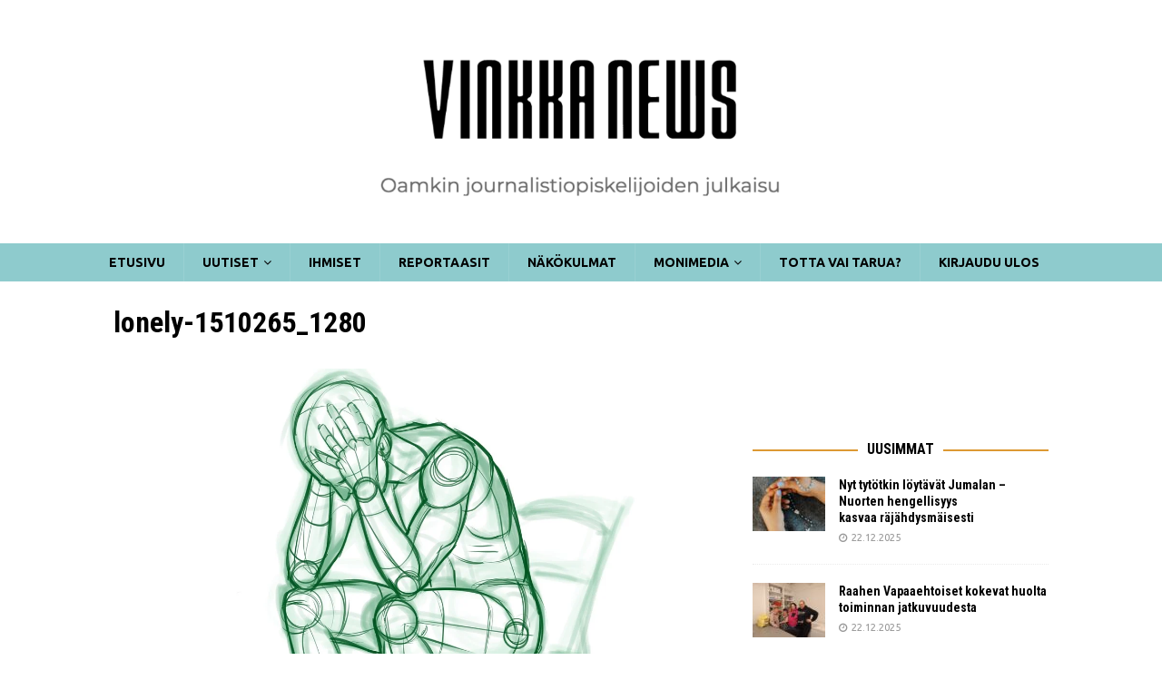

--- FILE ---
content_type: text/html; charset=UTF-8
request_url: https://vinkka.news/uutiset/kotimaa/aikuisten-yksinaisyys-on-kasvanut-merkittavasti/attachment/lonely-1510265_1280/
body_size: 16084
content:
<!DOCTYPE html>
<html class="no-js mh-one-sb" dir="ltr" lang="fi" prefix="og: https://ogp.me/ns#">
<head>
<meta charset="UTF-8">
<meta name="viewport" content="width=device-width, initial-scale=1.0">
<link rel="profile" href="https://gmpg.org/xfn/11" />
<title>lonely-1510265_1280 | Vinkka News</title>

		<!-- All in One SEO 4.8.9 - aioseo.com -->
	<meta name="robots" content="max-image-preview:large" />
	<meta name="author" content="Anni Mikkola"/>
	<link rel="canonical" href="https://vinkka.news/uutiset/kotimaa/aikuisten-yksinaisyys-on-kasvanut-merkittavasti/attachment/lonely-1510265_1280/" />
	<meta name="generator" content="All in One SEO (AIOSEO) 4.8.9" />
		<meta property="og:locale" content="fi_FI" />
		<meta property="og:site_name" content="Vinkka News | Oamkin journalistiopiskelijoiden julkaisu" />
		<meta property="og:type" content="article" />
		<meta property="og:title" content="lonely-1510265_1280 | Vinkka News" />
		<meta property="og:url" content="https://vinkka.news/uutiset/kotimaa/aikuisten-yksinaisyys-on-kasvanut-merkittavasti/attachment/lonely-1510265_1280/" />
		<meta property="og:image" content="https://vinkka.news/wp-content/uploads/2024/12/cropped-Screenshot-2024-12-30-at-21.36.55.png" />
		<meta property="og:image:secure_url" content="https://vinkka.news/wp-content/uploads/2024/12/cropped-Screenshot-2024-12-30-at-21.36.55.png" />
		<meta property="article:published_time" content="2023-11-24T11:02:20+00:00" />
		<meta property="article:modified_time" content="2023-11-24T11:02:20+00:00" />
		<script type="application/ld+json" class="aioseo-schema">
			{"@context":"https:\/\/schema.org","@graph":[{"@type":"BreadcrumbList","@id":"https:\/\/vinkka.news\/uutiset\/kotimaa\/aikuisten-yksinaisyys-on-kasvanut-merkittavasti\/attachment\/lonely-1510265_1280\/#breadcrumblist","itemListElement":[{"@type":"ListItem","@id":"https:\/\/vinkka.news#listItem","position":1,"name":"Home","item":"https:\/\/vinkka.news","nextItem":{"@type":"ListItem","@id":"https:\/\/vinkka.news\/uutiset\/kotimaa\/aikuisten-yksinaisyys-on-kasvanut-merkittavasti\/attachment\/lonely-1510265_1280\/#listItem","name":"lonely-1510265_1280"}},{"@type":"ListItem","@id":"https:\/\/vinkka.news\/uutiset\/kotimaa\/aikuisten-yksinaisyys-on-kasvanut-merkittavasti\/attachment\/lonely-1510265_1280\/#listItem","position":2,"name":"lonely-1510265_1280","previousItem":{"@type":"ListItem","@id":"https:\/\/vinkka.news#listItem","name":"Home"}}]},{"@type":"ItemPage","@id":"https:\/\/vinkka.news\/uutiset\/kotimaa\/aikuisten-yksinaisyys-on-kasvanut-merkittavasti\/attachment\/lonely-1510265_1280\/#itempage","url":"https:\/\/vinkka.news\/uutiset\/kotimaa\/aikuisten-yksinaisyys-on-kasvanut-merkittavasti\/attachment\/lonely-1510265_1280\/","name":"lonely-1510265_1280 | Vinkka News","inLanguage":"fi","isPartOf":{"@id":"https:\/\/vinkka.news\/#website"},"breadcrumb":{"@id":"https:\/\/vinkka.news\/uutiset\/kotimaa\/aikuisten-yksinaisyys-on-kasvanut-merkittavasti\/attachment\/lonely-1510265_1280\/#breadcrumblist"},"author":{"@id":"https:\/\/vinkka.news\/author\/anni-mikkola\/#author"},"creator":{"@id":"https:\/\/vinkka.news\/author\/anni-mikkola\/#author"},"datePublished":"2023-11-24T13:02:20+02:00","dateModified":"2023-11-24T13:02:20+02:00"},{"@type":"Organization","@id":"https:\/\/vinkka.news\/#organization","name":"Vinkka News","description":"Oamkin journalistiopiskelijoiden julkaisu","url":"https:\/\/vinkka.news\/","logo":{"@type":"ImageObject","url":"https:\/\/vinkka.news\/wp-content\/uploads\/2024\/12\/cropped-Screenshot-2024-12-30-at-21.36.55.png","@id":"https:\/\/vinkka.news\/uutiset\/kotimaa\/aikuisten-yksinaisyys-on-kasvanut-merkittavasti\/attachment\/lonely-1510265_1280\/#organizationLogo","width":1634,"height":357},"image":{"@id":"https:\/\/vinkka.news\/uutiset\/kotimaa\/aikuisten-yksinaisyys-on-kasvanut-merkittavasti\/attachment\/lonely-1510265_1280\/#organizationLogo"}},{"@type":"Person","@id":"https:\/\/vinkka.news\/author\/anni-mikkola\/#author","url":"https:\/\/vinkka.news\/author\/anni-mikkola\/","name":"Anni Mikkola","image":{"@type":"ImageObject","@id":"https:\/\/vinkka.news\/uutiset\/kotimaa\/aikuisten-yksinaisyys-on-kasvanut-merkittavasti\/attachment\/lonely-1510265_1280\/#authorImage","url":"https:\/\/secure.gravatar.com\/avatar\/2c4a849b63896978aef95037ffc762156a7de781589ed48a1e0a1f07912f5c00?s=96&d=mm&r=g","width":96,"height":96,"caption":"Anni Mikkola"}},{"@type":"WebSite","@id":"https:\/\/vinkka.news\/#website","url":"https:\/\/vinkka.news\/","name":"Vinkka News","description":"Oamkin journalistiopiskelijoiden julkaisu","inLanguage":"fi","publisher":{"@id":"https:\/\/vinkka.news\/#organization"}}]}
		</script>
		<!-- All in One SEO -->

<link rel='dns-prefetch' href='//static.addtoany.com' />
<link rel='dns-prefetch' href='//fonts.googleapis.com' />
<link rel="alternate" type="application/rss+xml" title="Vinkka News &raquo; syöte" href="https://vinkka.news/feed/" />
<link rel="alternate" type="application/rss+xml" title="Vinkka News &raquo; kommenttien syöte" href="https://vinkka.news/comments/feed/" />
<link rel="alternate" type="application/rss+xml" title="Vinkka News &raquo; lonely-1510265_1280 kommenttien syöte" href="https://vinkka.news/uutiset/kotimaa/aikuisten-yksinaisyys-on-kasvanut-merkittavasti/attachment/lonely-1510265_1280/feed/" />
<link rel="alternate" title="oEmbed (JSON)" type="application/json+oembed" href="https://vinkka.news/wp-json/oembed/1.0/embed?url=https%3A%2F%2Fvinkka.news%2Fuutiset%2Fkotimaa%2Faikuisten-yksinaisyys-on-kasvanut-merkittavasti%2Fattachment%2Flonely-1510265_1280%2F" />
<link rel="alternate" title="oEmbed (XML)" type="text/xml+oembed" href="https://vinkka.news/wp-json/oembed/1.0/embed?url=https%3A%2F%2Fvinkka.news%2Fuutiset%2Fkotimaa%2Faikuisten-yksinaisyys-on-kasvanut-merkittavasti%2Fattachment%2Flonely-1510265_1280%2F&#038;format=xml" />
		<!-- This site uses the Google Analytics by ExactMetrics plugin v8.9.0 - Using Analytics tracking - https://www.exactmetrics.com/ -->
		<!-- Note: ExactMetrics is not currently configured on this site. The site owner needs to authenticate with Google Analytics in the ExactMetrics settings panel. -->
					<!-- No tracking code set -->
				<!-- / Google Analytics by ExactMetrics -->
		<style id='wp-img-auto-sizes-contain-inline-css' type='text/css'>
img:is([sizes=auto i],[sizes^="auto," i]){contain-intrinsic-size:3000px 1500px}
/*# sourceURL=wp-img-auto-sizes-contain-inline-css */
</style>
<style id='wp-emoji-styles-inline-css' type='text/css'>

	img.wp-smiley, img.emoji {
		display: inline !important;
		border: none !important;
		box-shadow: none !important;
		height: 1em !important;
		width: 1em !important;
		margin: 0 0.07em !important;
		vertical-align: -0.1em !important;
		background: none !important;
		padding: 0 !important;
	}
/*# sourceURL=wp-emoji-styles-inline-css */
</style>
<style id='wp-block-library-inline-css' type='text/css'>
:root{--wp-block-synced-color:#7a00df;--wp-block-synced-color--rgb:122,0,223;--wp-bound-block-color:var(--wp-block-synced-color);--wp-editor-canvas-background:#ddd;--wp-admin-theme-color:#007cba;--wp-admin-theme-color--rgb:0,124,186;--wp-admin-theme-color-darker-10:#006ba1;--wp-admin-theme-color-darker-10--rgb:0,107,160.5;--wp-admin-theme-color-darker-20:#005a87;--wp-admin-theme-color-darker-20--rgb:0,90,135;--wp-admin-border-width-focus:2px}@media (min-resolution:192dpi){:root{--wp-admin-border-width-focus:1.5px}}.wp-element-button{cursor:pointer}:root .has-very-light-gray-background-color{background-color:#eee}:root .has-very-dark-gray-background-color{background-color:#313131}:root .has-very-light-gray-color{color:#eee}:root .has-very-dark-gray-color{color:#313131}:root .has-vivid-green-cyan-to-vivid-cyan-blue-gradient-background{background:linear-gradient(135deg,#00d084,#0693e3)}:root .has-purple-crush-gradient-background{background:linear-gradient(135deg,#34e2e4,#4721fb 50%,#ab1dfe)}:root .has-hazy-dawn-gradient-background{background:linear-gradient(135deg,#faaca8,#dad0ec)}:root .has-subdued-olive-gradient-background{background:linear-gradient(135deg,#fafae1,#67a671)}:root .has-atomic-cream-gradient-background{background:linear-gradient(135deg,#fdd79a,#004a59)}:root .has-nightshade-gradient-background{background:linear-gradient(135deg,#330968,#31cdcf)}:root .has-midnight-gradient-background{background:linear-gradient(135deg,#020381,#2874fc)}:root{--wp--preset--font-size--normal:16px;--wp--preset--font-size--huge:42px}.has-regular-font-size{font-size:1em}.has-larger-font-size{font-size:2.625em}.has-normal-font-size{font-size:var(--wp--preset--font-size--normal)}.has-huge-font-size{font-size:var(--wp--preset--font-size--huge)}.has-text-align-center{text-align:center}.has-text-align-left{text-align:left}.has-text-align-right{text-align:right}.has-fit-text{white-space:nowrap!important}#end-resizable-editor-section{display:none}.aligncenter{clear:both}.items-justified-left{justify-content:flex-start}.items-justified-center{justify-content:center}.items-justified-right{justify-content:flex-end}.items-justified-space-between{justify-content:space-between}.screen-reader-text{border:0;clip-path:inset(50%);height:1px;margin:-1px;overflow:hidden;padding:0;position:absolute;width:1px;word-wrap:normal!important}.screen-reader-text:focus{background-color:#ddd;clip-path:none;color:#444;display:block;font-size:1em;height:auto;left:5px;line-height:normal;padding:15px 23px 14px;text-decoration:none;top:5px;width:auto;z-index:100000}html :where(.has-border-color){border-style:solid}html :where([style*=border-top-color]){border-top-style:solid}html :where([style*=border-right-color]){border-right-style:solid}html :where([style*=border-bottom-color]){border-bottom-style:solid}html :where([style*=border-left-color]){border-left-style:solid}html :where([style*=border-width]){border-style:solid}html :where([style*=border-top-width]){border-top-style:solid}html :where([style*=border-right-width]){border-right-style:solid}html :where([style*=border-bottom-width]){border-bottom-style:solid}html :where([style*=border-left-width]){border-left-style:solid}html :where(img[class*=wp-image-]){height:auto;max-width:100%}:where(figure){margin:0 0 1em}html :where(.is-position-sticky){--wp-admin--admin-bar--position-offset:var(--wp-admin--admin-bar--height,0px)}@media screen and (max-width:600px){html :where(.is-position-sticky){--wp-admin--admin-bar--position-offset:0px}}

/*# sourceURL=wp-block-library-inline-css */
</style><style id='wp-block-image-inline-css' type='text/css'>
.wp-block-image>a,.wp-block-image>figure>a{display:inline-block}.wp-block-image img{box-sizing:border-box;height:auto;max-width:100%;vertical-align:bottom}@media not (prefers-reduced-motion){.wp-block-image img.hide{visibility:hidden}.wp-block-image img.show{animation:show-content-image .4s}}.wp-block-image[style*=border-radius] img,.wp-block-image[style*=border-radius]>a{border-radius:inherit}.wp-block-image.has-custom-border img{box-sizing:border-box}.wp-block-image.aligncenter{text-align:center}.wp-block-image.alignfull>a,.wp-block-image.alignwide>a{width:100%}.wp-block-image.alignfull img,.wp-block-image.alignwide img{height:auto;width:100%}.wp-block-image .aligncenter,.wp-block-image .alignleft,.wp-block-image .alignright,.wp-block-image.aligncenter,.wp-block-image.alignleft,.wp-block-image.alignright{display:table}.wp-block-image .aligncenter>figcaption,.wp-block-image .alignleft>figcaption,.wp-block-image .alignright>figcaption,.wp-block-image.aligncenter>figcaption,.wp-block-image.alignleft>figcaption,.wp-block-image.alignright>figcaption{caption-side:bottom;display:table-caption}.wp-block-image .alignleft{float:left;margin:.5em 1em .5em 0}.wp-block-image .alignright{float:right;margin:.5em 0 .5em 1em}.wp-block-image .aligncenter{margin-left:auto;margin-right:auto}.wp-block-image :where(figcaption){margin-bottom:1em;margin-top:.5em}.wp-block-image.is-style-circle-mask img{border-radius:9999px}@supports ((-webkit-mask-image:none) or (mask-image:none)) or (-webkit-mask-image:none){.wp-block-image.is-style-circle-mask img{border-radius:0;-webkit-mask-image:url('data:image/svg+xml;utf8,<svg viewBox="0 0 100 100" xmlns="http://www.w3.org/2000/svg"><circle cx="50" cy="50" r="50"/></svg>');mask-image:url('data:image/svg+xml;utf8,<svg viewBox="0 0 100 100" xmlns="http://www.w3.org/2000/svg"><circle cx="50" cy="50" r="50"/></svg>');mask-mode:alpha;-webkit-mask-position:center;mask-position:center;-webkit-mask-repeat:no-repeat;mask-repeat:no-repeat;-webkit-mask-size:contain;mask-size:contain}}:root :where(.wp-block-image.is-style-rounded img,.wp-block-image .is-style-rounded img){border-radius:9999px}.wp-block-image figure{margin:0}.wp-lightbox-container{display:flex;flex-direction:column;position:relative}.wp-lightbox-container img{cursor:zoom-in}.wp-lightbox-container img:hover+button{opacity:1}.wp-lightbox-container button{align-items:center;backdrop-filter:blur(16px) saturate(180%);background-color:#5a5a5a40;border:none;border-radius:4px;cursor:zoom-in;display:flex;height:20px;justify-content:center;opacity:0;padding:0;position:absolute;right:16px;text-align:center;top:16px;width:20px;z-index:100}@media not (prefers-reduced-motion){.wp-lightbox-container button{transition:opacity .2s ease}}.wp-lightbox-container button:focus-visible{outline:3px auto #5a5a5a40;outline:3px auto -webkit-focus-ring-color;outline-offset:3px}.wp-lightbox-container button:hover{cursor:pointer;opacity:1}.wp-lightbox-container button:focus{opacity:1}.wp-lightbox-container button:focus,.wp-lightbox-container button:hover,.wp-lightbox-container button:not(:hover):not(:active):not(.has-background){background-color:#5a5a5a40;border:none}.wp-lightbox-overlay{box-sizing:border-box;cursor:zoom-out;height:100vh;left:0;overflow:hidden;position:fixed;top:0;visibility:hidden;width:100%;z-index:100000}.wp-lightbox-overlay .close-button{align-items:center;cursor:pointer;display:flex;justify-content:center;min-height:40px;min-width:40px;padding:0;position:absolute;right:calc(env(safe-area-inset-right) + 16px);top:calc(env(safe-area-inset-top) + 16px);z-index:5000000}.wp-lightbox-overlay .close-button:focus,.wp-lightbox-overlay .close-button:hover,.wp-lightbox-overlay .close-button:not(:hover):not(:active):not(.has-background){background:none;border:none}.wp-lightbox-overlay .lightbox-image-container{height:var(--wp--lightbox-container-height);left:50%;overflow:hidden;position:absolute;top:50%;transform:translate(-50%,-50%);transform-origin:top left;width:var(--wp--lightbox-container-width);z-index:9999999999}.wp-lightbox-overlay .wp-block-image{align-items:center;box-sizing:border-box;display:flex;height:100%;justify-content:center;margin:0;position:relative;transform-origin:0 0;width:100%;z-index:3000000}.wp-lightbox-overlay .wp-block-image img{height:var(--wp--lightbox-image-height);min-height:var(--wp--lightbox-image-height);min-width:var(--wp--lightbox-image-width);width:var(--wp--lightbox-image-width)}.wp-lightbox-overlay .wp-block-image figcaption{display:none}.wp-lightbox-overlay button{background:none;border:none}.wp-lightbox-overlay .scrim{background-color:#fff;height:100%;opacity:.9;position:absolute;width:100%;z-index:2000000}.wp-lightbox-overlay.active{visibility:visible}@media not (prefers-reduced-motion){.wp-lightbox-overlay.active{animation:turn-on-visibility .25s both}.wp-lightbox-overlay.active img{animation:turn-on-visibility .35s both}.wp-lightbox-overlay.show-closing-animation:not(.active){animation:turn-off-visibility .35s both}.wp-lightbox-overlay.show-closing-animation:not(.active) img{animation:turn-off-visibility .25s both}.wp-lightbox-overlay.zoom.active{animation:none;opacity:1;visibility:visible}.wp-lightbox-overlay.zoom.active .lightbox-image-container{animation:lightbox-zoom-in .4s}.wp-lightbox-overlay.zoom.active .lightbox-image-container img{animation:none}.wp-lightbox-overlay.zoom.active .scrim{animation:turn-on-visibility .4s forwards}.wp-lightbox-overlay.zoom.show-closing-animation:not(.active){animation:none}.wp-lightbox-overlay.zoom.show-closing-animation:not(.active) .lightbox-image-container{animation:lightbox-zoom-out .4s}.wp-lightbox-overlay.zoom.show-closing-animation:not(.active) .lightbox-image-container img{animation:none}.wp-lightbox-overlay.zoom.show-closing-animation:not(.active) .scrim{animation:turn-off-visibility .4s forwards}}@keyframes show-content-image{0%{visibility:hidden}99%{visibility:hidden}to{visibility:visible}}@keyframes turn-on-visibility{0%{opacity:0}to{opacity:1}}@keyframes turn-off-visibility{0%{opacity:1;visibility:visible}99%{opacity:0;visibility:visible}to{opacity:0;visibility:hidden}}@keyframes lightbox-zoom-in{0%{transform:translate(calc((-100vw + var(--wp--lightbox-scrollbar-width))/2 + var(--wp--lightbox-initial-left-position)),calc(-50vh + var(--wp--lightbox-initial-top-position))) scale(var(--wp--lightbox-scale))}to{transform:translate(-50%,-50%) scale(1)}}@keyframes lightbox-zoom-out{0%{transform:translate(-50%,-50%) scale(1);visibility:visible}99%{visibility:visible}to{transform:translate(calc((-100vw + var(--wp--lightbox-scrollbar-width))/2 + var(--wp--lightbox-initial-left-position)),calc(-50vh + var(--wp--lightbox-initial-top-position))) scale(var(--wp--lightbox-scale));visibility:hidden}}
/*# sourceURL=https://vinkka.news/wp-includes/blocks/image/style.min.css */
</style>
<style id='wp-block-paragraph-inline-css' type='text/css'>
.is-small-text{font-size:.875em}.is-regular-text{font-size:1em}.is-large-text{font-size:2.25em}.is-larger-text{font-size:3em}.has-drop-cap:not(:focus):first-letter{float:left;font-size:8.4em;font-style:normal;font-weight:100;line-height:.68;margin:.05em .1em 0 0;text-transform:uppercase}body.rtl .has-drop-cap:not(:focus):first-letter{float:none;margin-left:.1em}p.has-drop-cap.has-background{overflow:hidden}:root :where(p.has-background){padding:1.25em 2.375em}:where(p.has-text-color:not(.has-link-color)) a{color:inherit}p.has-text-align-left[style*="writing-mode:vertical-lr"],p.has-text-align-right[style*="writing-mode:vertical-rl"]{rotate:180deg}
/*# sourceURL=https://vinkka.news/wp-includes/blocks/paragraph/style.min.css */
</style>
<style id='global-styles-inline-css' type='text/css'>
:root{--wp--preset--aspect-ratio--square: 1;--wp--preset--aspect-ratio--4-3: 4/3;--wp--preset--aspect-ratio--3-4: 3/4;--wp--preset--aspect-ratio--3-2: 3/2;--wp--preset--aspect-ratio--2-3: 2/3;--wp--preset--aspect-ratio--16-9: 16/9;--wp--preset--aspect-ratio--9-16: 9/16;--wp--preset--color--black: #000000;--wp--preset--color--cyan-bluish-gray: #abb8c3;--wp--preset--color--white: #ffffff;--wp--preset--color--pale-pink: #f78da7;--wp--preset--color--vivid-red: #cf2e2e;--wp--preset--color--luminous-vivid-orange: #ff6900;--wp--preset--color--luminous-vivid-amber: #fcb900;--wp--preset--color--light-green-cyan: #7bdcb5;--wp--preset--color--vivid-green-cyan: #00d084;--wp--preset--color--pale-cyan-blue: #8ed1fc;--wp--preset--color--vivid-cyan-blue: #0693e3;--wp--preset--color--vivid-purple: #9b51e0;--wp--preset--gradient--vivid-cyan-blue-to-vivid-purple: linear-gradient(135deg,rgb(6,147,227) 0%,rgb(155,81,224) 100%);--wp--preset--gradient--light-green-cyan-to-vivid-green-cyan: linear-gradient(135deg,rgb(122,220,180) 0%,rgb(0,208,130) 100%);--wp--preset--gradient--luminous-vivid-amber-to-luminous-vivid-orange: linear-gradient(135deg,rgb(252,185,0) 0%,rgb(255,105,0) 100%);--wp--preset--gradient--luminous-vivid-orange-to-vivid-red: linear-gradient(135deg,rgb(255,105,0) 0%,rgb(207,46,46) 100%);--wp--preset--gradient--very-light-gray-to-cyan-bluish-gray: linear-gradient(135deg,rgb(238,238,238) 0%,rgb(169,184,195) 100%);--wp--preset--gradient--cool-to-warm-spectrum: linear-gradient(135deg,rgb(74,234,220) 0%,rgb(151,120,209) 20%,rgb(207,42,186) 40%,rgb(238,44,130) 60%,rgb(251,105,98) 80%,rgb(254,248,76) 100%);--wp--preset--gradient--blush-light-purple: linear-gradient(135deg,rgb(255,206,236) 0%,rgb(152,150,240) 100%);--wp--preset--gradient--blush-bordeaux: linear-gradient(135deg,rgb(254,205,165) 0%,rgb(254,45,45) 50%,rgb(107,0,62) 100%);--wp--preset--gradient--luminous-dusk: linear-gradient(135deg,rgb(255,203,112) 0%,rgb(199,81,192) 50%,rgb(65,88,208) 100%);--wp--preset--gradient--pale-ocean: linear-gradient(135deg,rgb(255,245,203) 0%,rgb(182,227,212) 50%,rgb(51,167,181) 100%);--wp--preset--gradient--electric-grass: linear-gradient(135deg,rgb(202,248,128) 0%,rgb(113,206,126) 100%);--wp--preset--gradient--midnight: linear-gradient(135deg,rgb(2,3,129) 0%,rgb(40,116,252) 100%);--wp--preset--font-size--small: 13px;--wp--preset--font-size--medium: 20px;--wp--preset--font-size--large: 36px;--wp--preset--font-size--x-large: 42px;--wp--preset--spacing--20: 0.44rem;--wp--preset--spacing--30: 0.67rem;--wp--preset--spacing--40: 1rem;--wp--preset--spacing--50: 1.5rem;--wp--preset--spacing--60: 2.25rem;--wp--preset--spacing--70: 3.38rem;--wp--preset--spacing--80: 5.06rem;--wp--preset--shadow--natural: 6px 6px 9px rgba(0, 0, 0, 0.2);--wp--preset--shadow--deep: 12px 12px 50px rgba(0, 0, 0, 0.4);--wp--preset--shadow--sharp: 6px 6px 0px rgba(0, 0, 0, 0.2);--wp--preset--shadow--outlined: 6px 6px 0px -3px rgb(255, 255, 255), 6px 6px rgb(0, 0, 0);--wp--preset--shadow--crisp: 6px 6px 0px rgb(0, 0, 0);}:where(.is-layout-flex){gap: 0.5em;}:where(.is-layout-grid){gap: 0.5em;}body .is-layout-flex{display: flex;}.is-layout-flex{flex-wrap: wrap;align-items: center;}.is-layout-flex > :is(*, div){margin: 0;}body .is-layout-grid{display: grid;}.is-layout-grid > :is(*, div){margin: 0;}:where(.wp-block-columns.is-layout-flex){gap: 2em;}:where(.wp-block-columns.is-layout-grid){gap: 2em;}:where(.wp-block-post-template.is-layout-flex){gap: 1.25em;}:where(.wp-block-post-template.is-layout-grid){gap: 1.25em;}.has-black-color{color: var(--wp--preset--color--black) !important;}.has-cyan-bluish-gray-color{color: var(--wp--preset--color--cyan-bluish-gray) !important;}.has-white-color{color: var(--wp--preset--color--white) !important;}.has-pale-pink-color{color: var(--wp--preset--color--pale-pink) !important;}.has-vivid-red-color{color: var(--wp--preset--color--vivid-red) !important;}.has-luminous-vivid-orange-color{color: var(--wp--preset--color--luminous-vivid-orange) !important;}.has-luminous-vivid-amber-color{color: var(--wp--preset--color--luminous-vivid-amber) !important;}.has-light-green-cyan-color{color: var(--wp--preset--color--light-green-cyan) !important;}.has-vivid-green-cyan-color{color: var(--wp--preset--color--vivid-green-cyan) !important;}.has-pale-cyan-blue-color{color: var(--wp--preset--color--pale-cyan-blue) !important;}.has-vivid-cyan-blue-color{color: var(--wp--preset--color--vivid-cyan-blue) !important;}.has-vivid-purple-color{color: var(--wp--preset--color--vivid-purple) !important;}.has-black-background-color{background-color: var(--wp--preset--color--black) !important;}.has-cyan-bluish-gray-background-color{background-color: var(--wp--preset--color--cyan-bluish-gray) !important;}.has-white-background-color{background-color: var(--wp--preset--color--white) !important;}.has-pale-pink-background-color{background-color: var(--wp--preset--color--pale-pink) !important;}.has-vivid-red-background-color{background-color: var(--wp--preset--color--vivid-red) !important;}.has-luminous-vivid-orange-background-color{background-color: var(--wp--preset--color--luminous-vivid-orange) !important;}.has-luminous-vivid-amber-background-color{background-color: var(--wp--preset--color--luminous-vivid-amber) !important;}.has-light-green-cyan-background-color{background-color: var(--wp--preset--color--light-green-cyan) !important;}.has-vivid-green-cyan-background-color{background-color: var(--wp--preset--color--vivid-green-cyan) !important;}.has-pale-cyan-blue-background-color{background-color: var(--wp--preset--color--pale-cyan-blue) !important;}.has-vivid-cyan-blue-background-color{background-color: var(--wp--preset--color--vivid-cyan-blue) !important;}.has-vivid-purple-background-color{background-color: var(--wp--preset--color--vivid-purple) !important;}.has-black-border-color{border-color: var(--wp--preset--color--black) !important;}.has-cyan-bluish-gray-border-color{border-color: var(--wp--preset--color--cyan-bluish-gray) !important;}.has-white-border-color{border-color: var(--wp--preset--color--white) !important;}.has-pale-pink-border-color{border-color: var(--wp--preset--color--pale-pink) !important;}.has-vivid-red-border-color{border-color: var(--wp--preset--color--vivid-red) !important;}.has-luminous-vivid-orange-border-color{border-color: var(--wp--preset--color--luminous-vivid-orange) !important;}.has-luminous-vivid-amber-border-color{border-color: var(--wp--preset--color--luminous-vivid-amber) !important;}.has-light-green-cyan-border-color{border-color: var(--wp--preset--color--light-green-cyan) !important;}.has-vivid-green-cyan-border-color{border-color: var(--wp--preset--color--vivid-green-cyan) !important;}.has-pale-cyan-blue-border-color{border-color: var(--wp--preset--color--pale-cyan-blue) !important;}.has-vivid-cyan-blue-border-color{border-color: var(--wp--preset--color--vivid-cyan-blue) !important;}.has-vivid-purple-border-color{border-color: var(--wp--preset--color--vivid-purple) !important;}.has-vivid-cyan-blue-to-vivid-purple-gradient-background{background: var(--wp--preset--gradient--vivid-cyan-blue-to-vivid-purple) !important;}.has-light-green-cyan-to-vivid-green-cyan-gradient-background{background: var(--wp--preset--gradient--light-green-cyan-to-vivid-green-cyan) !important;}.has-luminous-vivid-amber-to-luminous-vivid-orange-gradient-background{background: var(--wp--preset--gradient--luminous-vivid-amber-to-luminous-vivid-orange) !important;}.has-luminous-vivid-orange-to-vivid-red-gradient-background{background: var(--wp--preset--gradient--luminous-vivid-orange-to-vivid-red) !important;}.has-very-light-gray-to-cyan-bluish-gray-gradient-background{background: var(--wp--preset--gradient--very-light-gray-to-cyan-bluish-gray) !important;}.has-cool-to-warm-spectrum-gradient-background{background: var(--wp--preset--gradient--cool-to-warm-spectrum) !important;}.has-blush-light-purple-gradient-background{background: var(--wp--preset--gradient--blush-light-purple) !important;}.has-blush-bordeaux-gradient-background{background: var(--wp--preset--gradient--blush-bordeaux) !important;}.has-luminous-dusk-gradient-background{background: var(--wp--preset--gradient--luminous-dusk) !important;}.has-pale-ocean-gradient-background{background: var(--wp--preset--gradient--pale-ocean) !important;}.has-electric-grass-gradient-background{background: var(--wp--preset--gradient--electric-grass) !important;}.has-midnight-gradient-background{background: var(--wp--preset--gradient--midnight) !important;}.has-small-font-size{font-size: var(--wp--preset--font-size--small) !important;}.has-medium-font-size{font-size: var(--wp--preset--font-size--medium) !important;}.has-large-font-size{font-size: var(--wp--preset--font-size--large) !important;}.has-x-large-font-size{font-size: var(--wp--preset--font-size--x-large) !important;}
/*# sourceURL=global-styles-inline-css */
</style>

<style id='classic-theme-styles-inline-css' type='text/css'>
/*! This file is auto-generated */
.wp-block-button__link{color:#fff;background-color:#32373c;border-radius:9999px;box-shadow:none;text-decoration:none;padding:calc(.667em + 2px) calc(1.333em + 2px);font-size:1.125em}.wp-block-file__button{background:#32373c;color:#fff;text-decoration:none}
/*# sourceURL=/wp-includes/css/classic-themes.min.css */
</style>
<link rel='stylesheet' id='mediaelement-css' href='https://vinkka.news/wp-includes/js/mediaelement/mediaelementplayer-legacy.min.css?ver=4.2.17' type='text/css' media='all' />
<link rel='stylesheet' id='wp-mediaelement-css' href='https://vinkka.news/wp-includes/js/mediaelement/wp-mediaelement.min.css?ver=6.9' type='text/css' media='all' />
<link rel='stylesheet' id='fvp-frontend-css' href='https://vinkka.news/wp-content/plugins/featured-video-plus/styles/frontend.css?ver=2.3.3' type='text/css' media='all' />
<link rel='stylesheet' id='mh-magazine-css' href='https://vinkka.news/wp-content/themes/mh-magazine36/style.css?ver=6.9' type='text/css' media='all' />
<link rel='stylesheet' id='mh-font-awesome-css' href='https://vinkka.news/wp-content/themes/mh-magazine36/includes/font-awesome.min.css' type='text/css' media='all' />
<link rel='stylesheet' id='mh-google-fonts-css' href='https://fonts.googleapis.com/css?family=Ubuntu:300,400,400italic,600,700%7cRoboto+Condensed:300,400,400italic,600,700' type='text/css' media='all' />
<link rel='stylesheet' id='addtoany-css' href='https://vinkka.news/wp-content/plugins/add-to-any/addtoany.min.css?ver=1.16' type='text/css' media='all' />
<script type="text/javascript" src="https://vinkka.news/wp-includes/js/jquery/jquery.min.js?ver=3.7.1" id="jquery-core-js"></script>
<script type="text/javascript" src="https://vinkka.news/wp-includes/js/jquery/jquery-migrate.min.js?ver=3.4.1" id="jquery-migrate-js"></script>
<script type="text/javascript" id="file-upload-js-extra">
/* <![CDATA[ */
var MyAjax = {"ajaxurl":"https://vinkka.news/wp-admin/admin-ajax.php"};
//# sourceURL=file-upload-js-extra
/* ]]> */
</script>
<script type="text/javascript" src="https://vinkka.news/wp-content/plugins/embed-twine/js/embed-twine-file-upload.js?ver=6.9" id="file-upload-js"></script>
<script type="text/javascript" src="https://vinkka.news/wp-content/plugins/embed-twine/js/embed-twine-clipboard-copy.js?ver=6.9" id="clipboard-copy-js"></script>
<script type="text/javascript" id="addtoany-core-js-before">
/* <![CDATA[ */
window.a2a_config=window.a2a_config||{};a2a_config.callbacks=[];a2a_config.overlays=[];a2a_config.templates={};a2a_localize = {
	Share: "Share",
	Save: "Save",
	Subscribe: "Subscribe",
	Email: "Email",
	Bookmark: "Bookmark",
	ShowAll: "Show all",
	ShowLess: "Show less",
	FindServices: "Find service(s)",
	FindAnyServiceToAddTo: "Instantly find any service to add to",
	PoweredBy: "Powered by",
	ShareViaEmail: "Share via email",
	SubscribeViaEmail: "Subscribe via email",
	BookmarkInYourBrowser: "Bookmark in your browser",
	BookmarkInstructions: "Press Ctrl+D or \u2318+D to bookmark this page",
	AddToYourFavorites: "Add to your favorites",
	SendFromWebOrProgram: "Send from any email address or email program",
	EmailProgram: "Email program",
	More: "More&#8230;",
	ThanksForSharing: "Thanks for sharing!",
	ThanksForFollowing: "Thanks for following!"
};


//# sourceURL=addtoany-core-js-before
/* ]]> */
</script>
<script type="text/javascript" defer src="https://static.addtoany.com/menu/page.js" id="addtoany-core-js"></script>
<script type="text/javascript" defer src="https://vinkka.news/wp-content/plugins/add-to-any/addtoany.min.js?ver=1.1" id="addtoany-jquery-js"></script>
<script type="text/javascript" id="mediaelement-core-js-before">
/* <![CDATA[ */
var mejsL10n = {"language":"fi","strings":{"mejs.download-file":"Lataa tiedosto","mejs.install-flash":"Selaimessari ei ole Flash- toisto-ohjelmaa k\u00e4yt\u00f6ss\u00e4 tai asennettuna. Ota Flash-lis\u00e4osa k\u00e4ytt\u00f6\u00f6n tai lataa viimeinen versio Adoben palvelusta https://get.adobe.com/flashplayer/","mejs.fullscreen":"Kokon\u00e4yt\u00f6n tila","mejs.play":"Toista","mejs.pause":"Pys\u00e4yt\u00e4","mejs.time-slider":"Ajan liukus\u00e4\u00e4din","mejs.time-help-text":"Nuolin\u00e4pp\u00e4imill\u00e4 vasemmalle ja oikealle siirryt yhden sekunnin, nuolin\u00e4pp\u00e4imill\u00e4 yl\u00f6s ja alas kymmenen sekuntia.","mejs.live-broadcast":"Live-l\u00e4hetys","mejs.volume-help-text":"Nuolin\u00e4pp\u00e4imill\u00e4 yl\u00f6s ja alas s\u00e4\u00e4d\u00e4t \u00e4\u00e4nenvoimakkuutta suuremmaksi ja pienemm\u00e4ksi.","mejs.unmute":"\u00c4\u00e4ni p\u00e4\u00e4lle","mejs.mute":"Hiljenn\u00e4","mejs.volume-slider":"\u00c4\u00e4nenvoimakkuuden liukus\u00e4\u00e4din","mejs.video-player":"Videotoistin","mejs.audio-player":"\u00c4\u00e4nitoistin","mejs.captions-subtitles":"Tekstitys","mejs.captions-chapters":"Siirry sekunti taaksep\u00e4in","mejs.none":"Ei mit\u00e4\u00e4n","mejs.afrikaans":"afrikaans","mejs.albanian":"albania","mejs.arabic":"arabia","mejs.belarusian":"valkoven\u00e4j\u00e4","mejs.bulgarian":"bulgaria","mejs.catalan":"katalaani","mejs.chinese":"kiina","mejs.chinese-simplified":"kiina (yksinkertaistettu)","mejs.chinese-traditional":"kiina (perinteinen)","mejs.croatian":"kroatia","mejs.czech":"t\u0161ekki","mejs.danish":"tanska","mejs.dutch":"hollanti","mejs.english":"englanti","mejs.estonian":"viro","mejs.filipino":"filipino","mejs.finnish":"suomi","mejs.french":"ranska","mejs.galician":"galicia","mejs.german":"saksa","mejs.greek":"kreikka","mejs.haitian-creole":"haitin kreoli","mejs.hebrew":"heprea","mejs.hindi":"hindi","mejs.hungarian":"unkari","mejs.icelandic":"islanti","mejs.indonesian":"indonesia","mejs.irish":"iiri","mejs.italian":"italia","mejs.japanese":"japani","mejs.korean":"korea","mejs.latvian":"latvia","mejs.lithuanian":"liettua","mejs.macedonian":"makedonia","mejs.malay":"malaiji","mejs.maltese":"malta","mejs.norwegian":"norja","mejs.persian":"persia","mejs.polish":"puola","mejs.portuguese":"portugali","mejs.romanian":"romania","mejs.russian":"ven\u00e4j\u00e4","mejs.serbian":"serbia","mejs.slovak":"slovakki","mejs.slovenian":"slovenia","mejs.spanish":"espanja","mejs.swahili":"swahili","mejs.swedish":"ruotsi","mejs.tagalog":"tagalog","mejs.thai":"thai","mejs.turkish":"turkki","mejs.ukrainian":"ukraina","mejs.vietnamese":"vietnam","mejs.welsh":"kymri","mejs.yiddish":"jiddish"}};
//# sourceURL=mediaelement-core-js-before
/* ]]> */
</script>
<script type="text/javascript" src="https://vinkka.news/wp-includes/js/mediaelement/mediaelement-and-player.min.js?ver=4.2.17" id="mediaelement-core-js"></script>
<script type="text/javascript" src="https://vinkka.news/wp-includes/js/mediaelement/mediaelement-migrate.min.js?ver=6.9" id="mediaelement-migrate-js"></script>
<script type="text/javascript" id="mediaelement-js-extra">
/* <![CDATA[ */
var _wpmejsSettings = {"pluginPath":"/wp-includes/js/mediaelement/","classPrefix":"mejs-","stretching":"responsive","audioShortcodeLibrary":"mediaelement","videoShortcodeLibrary":"mediaelement"};
//# sourceURL=mediaelement-js-extra
/* ]]> */
</script>
<script type="text/javascript" src="https://vinkka.news/wp-includes/js/mediaelement/wp-mediaelement.min.js?ver=6.9" id="wp-mediaelement-js"></script>
<script type="text/javascript" src="https://vinkka.news/wp-content/plugins/featured-video-plus/js/jquery.fitvids.min.js?ver=master-2015-08" id="jquery.fitvids-js"></script>
<script type="text/javascript" src="https://vinkka.news/wp-content/plugins/featured-video-plus/js/jquery.domwindow.min.js?ver=2.3.3" id="jquery.domwindow-js"></script>
<script type="text/javascript" id="fvp-frontend-js-extra">
/* <![CDATA[ */
var fvpdata = {"ajaxurl":"https://vinkka.news/wp-admin/admin-ajax.php","nonce":"33c54aab81","fitvids":"1","dynamic":"","overlay":"1","opacity":"0.75","color":"w","width":"640"};
//# sourceURL=fvp-frontend-js-extra
/* ]]> */
</script>
<script type="text/javascript" src="https://vinkka.news/wp-content/plugins/featured-video-plus/js/frontend.min.js?ver=2.3.3" id="fvp-frontend-js"></script>
<script type="text/javascript" src="https://vinkka.news/wp-content/themes/mh-magazine36/js/scripts.js?ver=6.9" id="mh-scripts-js"></script>
<link rel="https://api.w.org/" href="https://vinkka.news/wp-json/" /><link rel="alternate" title="JSON" type="application/json" href="https://vinkka.news/wp-json/wp/v2/media/20959" /><link rel="EditURI" type="application/rsd+xml" title="RSD" href="https://vinkka.news/xmlrpc.php?rsd" />
<meta name="generator" content="WordPress 6.9" />
<link rel='shortlink' href='https://vinkka.news/?p=20959' />
<style type="text/css">.mh-ticker-item-date { display: none; }
.mh-ticker-item-cat { display: none; }</style>
<style type="text/css">
.mh-navigation li:hover, .mh-navigation ul li:hover > ul, .mh-main-nav-wrap, .mh-main-nav, .mh-social-nav li a:hover, .entry-tags li, .mh-slider-caption, .mh-widget-layout8 .mh-widget-title .mh-footer-widget-title-inner, .mh-widget-col-1 .mh-slider-caption, .mh-widget-col-1 .mh-posts-lineup-caption, .mh-carousel-layout1, .mh-spotlight-widget, .mh-social-widget li a, .mh-author-bio-widget, .mh-footer-widget .mh-tab-comment-excerpt, .mh-nip-item:hover .mh-nip-overlay, .mh-widget .tagcloud a, .mh-footer-widget .tagcloud a, .mh-footer, .mh-copyright-wrap, input[type=submit]:hover, #infinite-handle span:hover { background: #8ecbcd; }
.mh-extra-nav-bg { background: rgba(142, 203, 205, 0.2); }
.mh-slider-caption, .mh-posts-stacked-title, .mh-posts-lineup-caption { background: #8ecbcd; background: rgba(142, 203, 205, 0.8); }
@media screen and (max-width: 900px) { #mh-mobile .mh-slider-caption, #mh-mobile .mh-posts-lineup-caption { background: rgba(142, 203, 205, 1); } }
.slicknav_menu, .slicknav_nav ul, #mh-mobile .mh-footer-widget .mh-posts-stacked-overlay { border-color: #8ecbcd; }
.mh-copyright, .mh-copyright a { color: #fff; }
.mh-widget-layout4 .mh-widget-title { background: #dd9933; background: rgba(221, 153, 51, 0.6); }
.mh-preheader, .mh-wide-layout .mh-subheader, .mh-ticker-title, .mh-main-nav li:hover, .mh-footer-nav, .slicknav_menu, .slicknav_btn, .slicknav_nav .slicknav_item:hover, .slicknav_nav a:hover, .mh-back-to-top, .mh-subheading, .entry-tags .fa, .entry-tags li:hover, .mh-widget-layout2 .mh-widget-title, .mh-widget-layout4 .mh-widget-title-inner, .mh-widget-layout4 .mh-footer-widget-title, .mh-widget-layout5 .mh-widget-title-inner, .mh-widget-layout6 .mh-widget-title, #mh-mobile .flex-control-paging li a.flex-active, .mh-image-caption, .mh-carousel-layout1 .mh-carousel-caption, .mh-tab-button.active, .mh-tab-button.active:hover, .mh-footer-widget .mh-tab-button.active, .mh-social-widget li:hover a, .mh-footer-widget .mh-social-widget li a, .mh-footer-widget .mh-author-bio-widget, .tagcloud a:hover, .mh-widget .tagcloud a:hover, .mh-footer-widget .tagcloud a:hover, .mh-posts-stacked-meta, .page-numbers:hover, .mh-loop-pagination .current, .mh-comments-pagination .current, .pagelink, a:hover .pagelink, input[type=submit], #infinite-handle span { background: #dd9933; }
.mh-main-nav-wrap .slicknav_nav ul, blockquote, .mh-widget-layout1 .mh-widget-title, .mh-widget-layout3 .mh-widget-title, .mh-widget-layout5 .mh-widget-title, .mh-widget-layout8 .mh-widget-title:after, #mh-mobile .mh-slider-caption, .mh-carousel-layout1, .mh-spotlight-widget, .mh-author-bio-widget, .mh-author-bio-title, .mh-author-bio-image-frame, .mh-video-widget, .mh-tab-buttons, .bypostauthor .mh-comment-meta, textarea:hover, input[type=text]:hover, input[type=email]:hover, input[type=tel]:hover, input[type=url]:hover { border-color: #dd9933; }
.mh-dropcap, .mh-carousel-layout1 .flex-direction-nav a, .mh-carousel-layout2 .mh-carousel-caption, .mh-posts-digest-small-category, .mh-posts-lineup-more, .bypostauthor .mh-comment-meta-author:after, .mh-comment-meta-links .comment-reply-link:before, #respond #cancel-comment-reply-link:before { color: #dd9933; }
#mh-mobile .mh-header-nav li:hover a, .mh-main-nav li a, .mh-extra-nav li:hover a, .mh-footer-nav li:hover a, .mh-social-nav li:hover .fa-mh-social, .mh-main-nav-wrap .slicknav_menu a, .mh-main-nav-wrap .slicknav_menu a:hover, .entry-tags a, .mh-slider-caption, .mh-slider-caption a, .mh-slider-caption a:hover, .mh-spotlight-widget, #mh-mobile .mh-spotlight-widget a, #mh-mobile .mh-spotlight-widget a:hover, .mh-spotlight-widget .mh-spotlight-meta, .mh-posts-stacked-title a, .mh-posts-stacked-title a:hover, .mh-posts-lineup-widget a, .mh-posts-lineup-widget a:hover, .mh-posts-lineup-caption, .mh-footer-widget .mh-tabbed-widget, .mh-footer-widget .mh-tabbed-widget a, .mh-footer-widget .mh-tabbed-widget a:hover, .mh-author-bio-title, .mh-author-bio-text, .mh-social-widget .fa-mh-social, .mh-footer, .mh-footer a, .mh-footer a:hover, .mh-footer .mh-meta, .mh-footer .mh-meta a, .mh-footer .mh-meta a:hover, .mh-widget-layout1 .mh-widget-title.mh-footer-widget-title, .mh-widget-layout1 .mh-widget-title.mh-footer-widget-title a, .mh-widget-layout3 .mh-widget-title.mh-footer-widget-title, .mh-widget-layout3 .mh-widget-title.mh-footer-widget-title a, .mh-widget-layout7 .mh-widget-title.mh-footer-widget-title, .mh-widget-layout7 .mh-widget-title.mh-footer-widget-title a, .mh-widget-layout8 .mh-widget-title.mh-footer-widget-title, .mh-widget-layout8 .mh-widget-title.mh-footer-widget-title a, .mh-copyright, .mh-copyright a, .mh-copyright a:hover, .tagcloud a, .mh-tabbed-widget .tagcloud a, input[type=submit]:hover, #infinite-handle span:hover { color: #000000; }
.mh-main-nav-wrap .slicknav_menu .slicknav_icon-bar { background: #000000; }
.mh-header-nav-bottom li a, .mh-social-nav-bottom .fa-mh-social, .mh-boxed-layout .mh-ticker-item-bottom a, .mh-header-date-bottom, .page-numbers, a .pagelink, .mh-widget-layout3 .mh-widget-title, .mh-widget-layout3 .mh-widget-title a, .mh-tabbed-widget, .mh-tabbed-widget a, .mh-posts-horizontal-title a { color: #ffffff; }
.entry-content a, .mh-comment-content a { color: #52c5ce; }
a:hover, .entry-content a:hover, .mh-comment-content a:hover, #respond a:hover, .mh-meta a:hover, .mh-breadcrumb a:hover, .mh-tabbed-widget a:hover { color: #52c5ce; }
</style>
<!--[if lt IE 9]>
<script src="https://vinkka.news/wp-content/themes/mh-magazine36/js/css3-mediaqueries.js"></script>
<![endif]-->
<style type="text/css">
h1, h2, h3, h4, h5, h6, .mh-custom-posts-small-title { font-family: "Roboto Condensed", sans-serif; }
body { font-family: "Ubuntu", sans-serif; }
</style>
<style type="text/css" id="custom-background-css">
body.custom-background { background-color: #ffffff; }
</style>
	</head>
<body data-rsssl=1 id="mh-mobile" class="attachment wp-singular attachment-template-default single single-attachment postid-20959 attachmentid-20959 attachment-webp custom-background wp-custom-logo wp-theme-mh-magazine36 mh-wide-layout mh-right-sb mh-loop-layout1 mh-widget-layout8" itemscope="itemscope" itemtype="http://schema.org/WebPage">
<div class="mh-header-nav-mobile clearfix"></div>
	<div class="mh-preheader">
    	<div class="mh-container mh-container-inner mh-row clearfix">
							<div class="mh-header-bar-content mh-header-bar-top-left mh-col-2-3 clearfix">
									</div>
										<div class="mh-header-bar-content mh-header-bar-top-right mh-col-1-3 clearfix">
									</div>
					</div>
	</div>
<header class="mh-header" itemscope="itemscope" itemtype="http://schema.org/WPHeader">
	<div class="mh-container mh-container-inner clearfix">
		<div class="mh-custom-header clearfix">
<div class="mh-header-columns mh-row clearfix">
<div class="mh-col-1-1 mh-site-identity">
<div class="mh-site-logo" role="banner" itemscope="itemscope" itemtype="http://schema.org/Brand">
<a href="https://vinkka.news/" class="custom-logo-link" rel="home"><img width="1634" height="357" src="https://vinkka.news/wp-content/uploads/2024/12/cropped-Screenshot-2024-12-30-at-21.36.55.png" class="custom-logo" alt="Vinkka News" decoding="async" fetchpriority="high" srcset="https://vinkka.news/wp-content/uploads/2024/12/cropped-Screenshot-2024-12-30-at-21.36.55.png 1634w, https://vinkka.news/wp-content/uploads/2024/12/cropped-Screenshot-2024-12-30-at-21.36.55-300x66.png 300w, https://vinkka.news/wp-content/uploads/2024/12/cropped-Screenshot-2024-12-30-at-21.36.55-1024x224.png 1024w, https://vinkka.news/wp-content/uploads/2024/12/cropped-Screenshot-2024-12-30-at-21.36.55-768x168.png 768w, https://vinkka.news/wp-content/uploads/2024/12/cropped-Screenshot-2024-12-30-at-21.36.55-1536x336.png 1536w" sizes="(max-width: 1634px) 100vw, 1634px" /></a></div>
</div>
</div>
</div>
	</div>
	<div class="mh-main-nav-wrap">
		<nav class="mh-navigation mh-main-nav mh-container mh-container-inner clearfix" itemscope="itemscope" itemtype="http://schema.org/SiteNavigationElement">
			<div class="menu-navigaatio-container"><ul id="menu-navigaatio" class="menu"><li id="menu-item-2841" class="menu-item menu-item-type-post_type menu-item-object-page menu-item-home menu-item-2841"><a href="https://vinkka.news/">Etusivu</a></li>
<li id="menu-item-76" class="menu-item menu-item-type-taxonomy menu-item-object-category menu-item-has-children menu-item-76"><a href="https://vinkka.news/category/uutiset/">Uutiset</a>
<ul class="sub-menu">
	<li id="menu-item-77" class="menu-item menu-item-type-taxonomy menu-item-object-category menu-item-77"><a href="https://vinkka.news/category/uutiset/oulu/">Oulu</a></li>
	<li id="menu-item-87" class="menu-item menu-item-type-taxonomy menu-item-object-category menu-item-87"><a href="https://vinkka.news/category/uutiset/kotimaa/">Kotimaa</a></li>
	<li id="menu-item-83" class="menu-item menu-item-type-taxonomy menu-item-object-category menu-item-83"><a href="https://vinkka.news/category/uutiset/ulkomaat/">Ulkomaat</a></li>
	<li id="menu-item-7266" class="menu-item menu-item-type-taxonomy menu-item-object-category menu-item-7266"><a href="https://vinkka.news/category/opiskelu/">Opiskelu</a></li>
	<li id="menu-item-84" class="menu-item menu-item-type-taxonomy menu-item-object-category menu-item-84"><a href="https://vinkka.news/category/kulttuuri/">Kulttuuri</a></li>
	<li id="menu-item-347" class="menu-item menu-item-type-taxonomy menu-item-object-category menu-item-347"><a href="https://vinkka.news/category/uutiset/raha/">Raha</a></li>
	<li id="menu-item-2275" class="menu-item menu-item-type-taxonomy menu-item-object-category menu-item-2275"><a href="https://vinkka.news/category/uutiset/teknologia/">Teknologia</a></li>
	<li id="menu-item-85" class="menu-item menu-item-type-taxonomy menu-item-object-category menu-item-85"><a href="https://vinkka.news/category/uutiset/urheilu/">Urheilu</a></li>
	<li id="menu-item-7262" class="menu-item menu-item-type-taxonomy menu-item-object-category menu-item-7262"><a href="https://vinkka.news/category/uutiset/terveys/">Terveys</a></li>
</ul>
</li>
<li id="menu-item-98" class="menu-item menu-item-type-taxonomy menu-item-object-category menu-item-98"><a href="https://vinkka.news/category/ihmiset/">Ihmiset</a></li>
<li id="menu-item-86" class="menu-item menu-item-type-taxonomy menu-item-object-category menu-item-86"><a href="https://vinkka.news/category/reportaasit/">Reportaasit</a></li>
<li id="menu-item-75" class="menu-item menu-item-type-taxonomy menu-item-object-category menu-item-75"><a href="https://vinkka.news/category/nakokulmat/">Näkökulmat</a></li>
<li id="menu-item-24465" class="menu-item menu-item-type-taxonomy menu-item-object-category menu-item-has-children menu-item-24465"><a href="https://vinkka.news/category/monimedia/">Monimedia</a>
<ul class="sub-menu">
	<li id="menu-item-24466" class="menu-item menu-item-type-taxonomy menu-item-object-category menu-item-24466"><a href="https://vinkka.news/category/monimedia/">Digitaaliset julkaisut</a></li>
	<li id="menu-item-3101" class="menu-item menu-item-type-taxonomy menu-item-object-category menu-item-3101"><a href="https://vinkka.news/category/video/">Videot</a></li>
	<li id="menu-item-4694" class="menu-item menu-item-type-post_type menu-item-object-page menu-item-has-children menu-item-4694"><a href="https://vinkka.news/radiosivu/">Radio</a>
	<ul class="sub-menu">
		<li id="menu-item-4696" class="menu-item menu-item-type-post_type menu-item-object-page menu-item-4696"><a href="https://vinkka.news/podcastit/">Podcastit</a></li>
		<li id="menu-item-4695" class="menu-item menu-item-type-post_type menu-item-object-page menu-item-4695"><a href="https://vinkka.news/radio/">Radio Vinkka</a></li>
	</ul>
</li>
</ul>
</li>
<li id="menu-item-24855" class="menu-item menu-item-type-taxonomy menu-item-object-category menu-item-24855"><a href="https://vinkka.news/category/totta-vai-tarua/">Totta vai tarua?</a></li>
<li id="menu-item-24495" class="menu-item menu-item-type-custom menu-item-object-custom menu-item-24495"><a href="https://vinkka.news/wp-login.php?action=logout&#038;_wpnonce=aae4448ed2">Kirjaudu ulos</a></li>
</ul></div>		</nav>
	</div>
	</header>
<div class="mh-container mh-container-outer">
<div class="mh-wrapper clearfix">
	<div class="mh-main clearfix">
		<div id="main-content" class="mh-content" role="main">				<article id="post-20959" class="post-20959 attachment type-attachment status-inherit hentry">
					<header class="entry-header">
						<h1 class="entry-title">lonely-1510265_1280</h1>					</header>
					<figure class="entry-thumbnail">
												<a href="https://vinkka.news/wp-content/uploads/2023/11/lonely-1510265_1280.webp" title="lonely-1510265_1280" rel="attachment" target="_blank">
							<img src="https://vinkka.news/wp-content/uploads/2023/11/lonely-1510265_1280.webp" width="1280" height="1090" class="attachment-medium" alt="lonely-1510265_1280" />
						</a>
											</figure>
									</article><nav class="mh-post-nav mh-row clearfix" itemscope="itemscope" itemtype="http://schema.org/SiteNavigationElement">
<div class="mh-col-1-2 mh-post-nav-item mh-post-nav-prev">
</div>
<div class="mh-col-1-2 mh-post-nav-item mh-post-nav-next">
<a href='https://vinkka.news/uutiset/kotimaa/aikuisten-yksinaisyys-on-kasvanut-merkittavasti/attachment/pexels-photo-7172091/'><span>Next</span></a></div>
</nav>
		<h4 id="mh-comments" class="mh-widget-title mh-comment-form-title">
			<span class="mh-widget-title-inner">
				Ei kommentteja, oletko sinä ensimmäinen?			</span>
		</h4>	<div id="respond" class="comment-respond">
		<h3 id="reply-title" class="comment-reply-title">Kommentoi <small><a rel="nofollow" id="cancel-comment-reply-link" href="/uutiset/kotimaa/aikuisten-yksinaisyys-on-kasvanut-merkittavasti/attachment/lonely-1510265_1280/#respond" style="display:none;">Peruuta vastaus</a></small></h3><form action="https://vinkka.news/wp-comments-post.php" method="post" id="commentform" class="comment-form"><p class="comment-notes">Sähköpostiosoitettasi ei julkaista.</p><p class="comment-form-comment"><label for="comment">Kommentti</label><br/><textarea id="comment" name="comment" cols="45" rows="5" aria-required="true"></textarea></p><p class="comment-form-author"><label for="author">Nimi</label><span class="required">*</span><br/><input id="author" name="author" type="text" value="" size="30" aria-required='true' /></p>
<p class="comment-form-email"><label for="email">Sähköposti</label><span class="required">*</span><br/><input id="email" name="email" type="text" value="" size="30" aria-required='true' /></p>
<p class="comment-form-url"><label for="url">WWW-sivusto</label><br/><input id="url" name="url" type="text" value="" size="30" /></p>
<p class="form-submit"><input name="submit" type="submit" id="submit" class="submit" value="Lähetä kommentti" /> <input type='hidden' name='comment_post_ID' value='20959' id='comment_post_ID' />
<input type='hidden' name='comment_parent' id='comment_parent' value='0' />
</p><p style="display: none;"><input type="hidden" id="akismet_comment_nonce" name="akismet_comment_nonce" value="31518ea126" /></p><p style="display: none !important;" class="akismet-fields-container" data-prefix="ak_"><label>&#916;<textarea name="ak_hp_textarea" cols="45" rows="8" maxlength="100"></textarea></label><input type="hidden" id="ak_js_1" name="ak_js" value="171"/><script>document.getElementById( "ak_js_1" ).setAttribute( "value", ( new Date() ).getTime() );</script></p></form>	</div><!-- #respond -->
			</div>
			<aside class="mh-widget-col-1 mh-sidebar" itemscope="itemscope" itemtype="http://schema.org/WPSideBar"><div id="block-111" class="mh-widget widget_block widget_text">
<p></p>
</div><div id="block-112" class="mh-widget widget_block widget_text">
<p></p>
</div><div id="block-113" class="mh-widget widget_block widget_text">
<p></p>
</div><div id="block-114" class="mh-widget widget_block widget_text">
<p></p>
</div><div id="block-135" class="mh-widget widget_block widget_text">
<p></p>
</div><div id="block-116" class="mh-widget widget_block widget_text">
<p></p>
</div><div id="mh_magazine_custom_posts-15" class="mh-widget mh_magazine_custom_posts"><h4 class="mh-widget-title"><span class="mh-widget-title-inner">Uusimmat</span></h4>			<ul class="mh-custom-posts-widget clearfix"> 						<li class="mh-custom-posts-item mh-custom-posts-small clearfix post-27423 post type-post status-publish format-standard has-post-thumbnail category-kotimaa category-uutiset">
															<figure class="mh-custom-posts-thumb">
									<a class="mh-thumb-icon mh-thumb-icon-small" href="https://vinkka.news/uutiset/nyt-tytotkin-loytavat-jumalan-nuorten-hengellisyys-kasvaa-rajahdysmaisesti/" title="Nyt tytötkin löytävät Jumalan – Nuorten hengellisyys kasvaa räjähdysmäisesti "><img width="80" height="60" src="https://vinkka.news/wp-content/uploads/2025/12/pexels-karola-g-5311312-80x60.jpg" class="attachment-mh-magazine-small size-mh-magazine-small wp-post-image" alt="" decoding="async" loading="lazy" srcset="https://vinkka.news/wp-content/uploads/2025/12/pexels-karola-g-5311312-80x60.jpg 80w, https://vinkka.news/wp-content/uploads/2025/12/pexels-karola-g-5311312-678x509.jpg 678w, https://vinkka.news/wp-content/uploads/2025/12/pexels-karola-g-5311312-326x245.jpg 326w" sizes="auto, (max-width: 80px) 100vw, 80px" />									</a>
								</figure>
														<div class="mh-custom-posts-header">
								<p class="mh-custom-posts-small-title">
									<a href="https://vinkka.news/uutiset/nyt-tytotkin-loytavat-jumalan-nuorten-hengellisyys-kasvaa-rajahdysmaisesti/" title="Nyt tytötkin löytävät Jumalan – Nuorten hengellisyys kasvaa räjähdysmäisesti ">
										Nyt tytötkin löytävät Jumalan – Nuorten hengellisyys kasvaa räjähdysmäisesti 									</a>
								</p>
								<div class="mh-meta mh-custom-posts-meta">
									<span class="mh-meta-date updated"><i class="fa fa-clock-o"></i>22.12.2025</span>
								</div>
							</div>
						</li>						<li class="mh-custom-posts-item mh-custom-posts-small clearfix post-27462 post type-post status-publish format-standard has-post-thumbnail category-uutiset">
															<figure class="mh-custom-posts-thumb">
									<a class="mh-thumb-icon mh-thumb-icon-small" href="https://vinkka.news/uutiset/raahen-vapaaehtoiset-kokevat-huolta-toiminnan-jatkuvuudesta/" title="Raahen Vapaaehtoiset kokevat huolta toiminnan jatkuvuudesta "><img width="80" height="60" src="https://vinkka.news/wp-content/uploads/2025/12/1000128927-80x60.jpg" class="attachment-mh-magazine-small size-mh-magazine-small wp-post-image" alt="" decoding="async" loading="lazy" srcset="https://vinkka.news/wp-content/uploads/2025/12/1000128927-80x60.jpg 80w, https://vinkka.news/wp-content/uploads/2025/12/1000128927-300x225.jpg 300w, https://vinkka.news/wp-content/uploads/2025/12/1000128927-1024x768.jpg 1024w, https://vinkka.news/wp-content/uploads/2025/12/1000128927-768x576.jpg 768w, https://vinkka.news/wp-content/uploads/2025/12/1000128927-1536x1152.jpg 1536w, https://vinkka.news/wp-content/uploads/2025/12/1000128927-2048x1536.jpg 2048w, https://vinkka.news/wp-content/uploads/2025/12/1000128927-678x509.jpg 678w, https://vinkka.news/wp-content/uploads/2025/12/1000128927-326x245.jpg 326w" sizes="auto, (max-width: 80px) 100vw, 80px" />									</a>
								</figure>
														<div class="mh-custom-posts-header">
								<p class="mh-custom-posts-small-title">
									<a href="https://vinkka.news/uutiset/raahen-vapaaehtoiset-kokevat-huolta-toiminnan-jatkuvuudesta/" title="Raahen Vapaaehtoiset kokevat huolta toiminnan jatkuvuudesta ">
										Raahen Vapaaehtoiset kokevat huolta toiminnan jatkuvuudesta 									</a>
								</p>
								<div class="mh-meta mh-custom-posts-meta">
									<span class="mh-meta-date updated"><i class="fa fa-clock-o"></i>22.12.2025</span>
								</div>
							</div>
						</li>						<li class="mh-custom-posts-item mh-custom-posts-small clearfix post-27372 post type-post status-publish format-standard has-post-thumbnail category-oulu category-uutiset">
															<figure class="mh-custom-posts-thumb">
									<a class="mh-thumb-icon mh-thumb-icon-small" href="https://vinkka.news/uutiset/oulu/tiernatorilla-suuri-merkitys-kasityolaisille-sesonki-tukee-monen-kasityoyrittajan-taloutta/" title="Tiernatorilla suuri merkitys käsityöläisille &#8211; sesonki tukee monen käsityöyrittäjän taloutta"><img width="80" height="60" src="https://vinkka.news/wp-content/uploads/2025/12/IMG_2030-80x60.jpeg" class="attachment-mh-magazine-small size-mh-magazine-small wp-post-image" alt="" decoding="async" loading="lazy" srcset="https://vinkka.news/wp-content/uploads/2025/12/IMG_2030-80x60.jpeg 80w, https://vinkka.news/wp-content/uploads/2025/12/IMG_2030-678x509.jpeg 678w, https://vinkka.news/wp-content/uploads/2025/12/IMG_2030-326x245.jpeg 326w" sizes="auto, (max-width: 80px) 100vw, 80px" />									</a>
								</figure>
														<div class="mh-custom-posts-header">
								<p class="mh-custom-posts-small-title">
									<a href="https://vinkka.news/uutiset/oulu/tiernatorilla-suuri-merkitys-kasityolaisille-sesonki-tukee-monen-kasityoyrittajan-taloutta/" title="Tiernatorilla suuri merkitys käsityöläisille &#8211; sesonki tukee monen käsityöyrittäjän taloutta">
										Tiernatorilla suuri merkitys käsityöläisille &#8211; sesonki tukee monen käsityöyrittäjän taloutta									</a>
								</p>
								<div class="mh-meta mh-custom-posts-meta">
									<span class="mh-meta-date updated"><i class="fa fa-clock-o"></i>22.12.2025</span>
								</div>
							</div>
						</li>						<li class="mh-custom-posts-item mh-custom-posts-small clearfix post-27350 post type-post status-publish format-standard has-post-thumbnail category-kotimaa category-raha category-uutiset">
															<figure class="mh-custom-posts-thumb">
									<a class="mh-thumb-icon mh-thumb-icon-small" href="https://vinkka.news/uutiset/tyottomyyden-ennustetaan-vahenevan-muutokset-nakyvat-nuorten-tilanteessa-ensimmaisena/" title="Työttömyyden ennustetaan vähenevän – Muutokset näkyvät nuorten tilanteessa ensimmäisenä"><img width="80" height="60" src="https://vinkka.news/wp-content/uploads/2025/12/working-7650053_1280-80x60.png" class="attachment-mh-magazine-small size-mh-magazine-small wp-post-image" alt="" decoding="async" loading="lazy" srcset="https://vinkka.news/wp-content/uploads/2025/12/working-7650053_1280-80x60.png 80w, https://vinkka.news/wp-content/uploads/2025/12/working-7650053_1280-678x509.png 678w, https://vinkka.news/wp-content/uploads/2025/12/working-7650053_1280-326x245.png 326w" sizes="auto, (max-width: 80px) 100vw, 80px" />									</a>
								</figure>
														<div class="mh-custom-posts-header">
								<p class="mh-custom-posts-small-title">
									<a href="https://vinkka.news/uutiset/tyottomyyden-ennustetaan-vahenevan-muutokset-nakyvat-nuorten-tilanteessa-ensimmaisena/" title="Työttömyyden ennustetaan vähenevän – Muutokset näkyvät nuorten tilanteessa ensimmäisenä">
										Työttömyyden ennustetaan vähenevän – Muutokset näkyvät nuorten tilanteessa ensimmäisenä									</a>
								</p>
								<div class="mh-meta mh-custom-posts-meta">
									<span class="mh-meta-date updated"><i class="fa fa-clock-o"></i>22.12.2025</span>
								</div>
							</div>
						</li>						<li class="mh-custom-posts-item mh-custom-posts-small clearfix post-27420 post type-post status-publish format-standard has-post-thumbnail category-oulu category-uutiset">
															<figure class="mh-custom-posts-thumb">
									<a class="mh-thumb-icon mh-thumb-icon-small" href="https://vinkka.news/uutiset/oulu/tasataksamalli-yllatti-lipputulot-kasvoivat-ennustetun-laskun-sijaan/" title="Tasataksamalli yllätti – Lipputulot kasvoivat ennustetun laskun sijaan"><img width="80" height="60" src="https://vinkka.news/wp-content/uploads/2025/12/osl_bussi-80x60.png" class="attachment-mh-magazine-small size-mh-magazine-small wp-post-image" alt="" decoding="async" loading="lazy" srcset="https://vinkka.news/wp-content/uploads/2025/12/osl_bussi-80x60.png 80w, https://vinkka.news/wp-content/uploads/2025/12/osl_bussi-678x509.png 678w, https://vinkka.news/wp-content/uploads/2025/12/osl_bussi-326x245.png 326w" sizes="auto, (max-width: 80px) 100vw, 80px" />									</a>
								</figure>
														<div class="mh-custom-posts-header">
								<p class="mh-custom-posts-small-title">
									<a href="https://vinkka.news/uutiset/oulu/tasataksamalli-yllatti-lipputulot-kasvoivat-ennustetun-laskun-sijaan/" title="Tasataksamalli yllätti – Lipputulot kasvoivat ennustetun laskun sijaan">
										Tasataksamalli yllätti – Lipputulot kasvoivat ennustetun laskun sijaan									</a>
								</p>
								<div class="mh-meta mh-custom-posts-meta">
									<span class="mh-meta-date updated"><i class="fa fa-clock-o"></i>19.12.2025</span>
								</div>
							</div>
						</li>						<li class="mh-custom-posts-item mh-custom-posts-small clearfix post-27481 post type-post status-publish format-standard has-post-thumbnail category-uutiset">
															<figure class="mh-custom-posts-thumb">
									<a class="mh-thumb-icon mh-thumb-icon-small" href="https://vinkka.news/uutiset/pikkujoulukausi-on-ravintola-alalle-tarkea-kuluttajien-varovaisuus-nakyy-myos-sesongeissa/" title="Pikkujoulukausi on ravintola-alalle tärkeä – kuluttajien varovaisuus näkyy myös sesongeissa"><img width="80" height="60" src="https://vinkka.news/wp-content/uploads/2025/12/restaurant-826738_1280-80x60.jpg" class="attachment-mh-magazine-small size-mh-magazine-small wp-post-image" alt="" decoding="async" loading="lazy" srcset="https://vinkka.news/wp-content/uploads/2025/12/restaurant-826738_1280-80x60.jpg 80w, https://vinkka.news/wp-content/uploads/2025/12/restaurant-826738_1280-678x509.jpg 678w, https://vinkka.news/wp-content/uploads/2025/12/restaurant-826738_1280-326x245.jpg 326w" sizes="auto, (max-width: 80px) 100vw, 80px" />									</a>
								</figure>
														<div class="mh-custom-posts-header">
								<p class="mh-custom-posts-small-title">
									<a href="https://vinkka.news/uutiset/pikkujoulukausi-on-ravintola-alalle-tarkea-kuluttajien-varovaisuus-nakyy-myos-sesongeissa/" title="Pikkujoulukausi on ravintola-alalle tärkeä – kuluttajien varovaisuus näkyy myös sesongeissa">
										Pikkujoulukausi on ravintola-alalle tärkeä – kuluttajien varovaisuus näkyy myös sesongeissa									</a>
								</p>
								<div class="mh-meta mh-custom-posts-meta">
									<span class="mh-meta-date updated"><i class="fa fa-clock-o"></i>19.12.2025</span>
								</div>
							</div>
						</li>						<li class="mh-custom-posts-item mh-custom-posts-small clearfix post-27456 post type-post status-publish format-standard has-post-thumbnail category-kulttuuri category-oulu category-uutiset">
															<figure class="mh-custom-posts-thumb">
									<a class="mh-thumb-icon mh-thumb-icon-small" href="https://vinkka.news/uutiset/oulu/livemusiikki-elaa-karjatuvassa-ribelius-esiintyi-taydelle-pubille/" title="Livemusiikki elää Karjatuvassa: Ribelius esiintyi täydelle pubille"><img width="80" height="60" src="https://vinkka.news/wp-content/uploads/2025/12/PC130225-2-80x60.jpg" class="attachment-mh-magazine-small size-mh-magazine-small wp-post-image" alt="" decoding="async" loading="lazy" srcset="https://vinkka.news/wp-content/uploads/2025/12/PC130225-2-80x60.jpg 80w, https://vinkka.news/wp-content/uploads/2025/12/PC130225-2-678x509.jpg 678w, https://vinkka.news/wp-content/uploads/2025/12/PC130225-2-326x245.jpg 326w" sizes="auto, (max-width: 80px) 100vw, 80px" />									</a>
								</figure>
														<div class="mh-custom-posts-header">
								<p class="mh-custom-posts-small-title">
									<a href="https://vinkka.news/uutiset/oulu/livemusiikki-elaa-karjatuvassa-ribelius-esiintyi-taydelle-pubille/" title="Livemusiikki elää Karjatuvassa: Ribelius esiintyi täydelle pubille">
										Livemusiikki elää Karjatuvassa: Ribelius esiintyi täydelle pubille									</a>
								</p>
								<div class="mh-meta mh-custom-posts-meta">
									<span class="mh-meta-date updated"><i class="fa fa-clock-o"></i>18.12.2025</span>
								</div>
							</div>
						</li>						<li class="mh-custom-posts-item mh-custom-posts-small clearfix post-27339 post type-post status-publish format-standard has-post-thumbnail category-oulu category-uutiset">
															<figure class="mh-custom-posts-thumb">
									<a class="mh-thumb-icon mh-thumb-icon-small" href="https://vinkka.news/uutiset/oulu/lukulemmikit-rohkaisevat-lapsia-lukemaan/" title="Lukulemmikit rohkaisevat lapsia lukemaan"><img width="80" height="60" src="https://vinkka.news/wp-content/uploads/2025/12/Lukulemmikki2-80x60.jpg" class="attachment-mh-magazine-small size-mh-magazine-small wp-post-image" alt="" decoding="async" loading="lazy" srcset="https://vinkka.news/wp-content/uploads/2025/12/Lukulemmikki2-80x60.jpg 80w, https://vinkka.news/wp-content/uploads/2025/12/Lukulemmikki2-300x225.jpg 300w, https://vinkka.news/wp-content/uploads/2025/12/Lukulemmikki2-1024x768.jpg 1024w, https://vinkka.news/wp-content/uploads/2025/12/Lukulemmikki2-768x576.jpg 768w, https://vinkka.news/wp-content/uploads/2025/12/Lukulemmikki2-1536x1152.jpg 1536w, https://vinkka.news/wp-content/uploads/2025/12/Lukulemmikki2-678x509.jpg 678w, https://vinkka.news/wp-content/uploads/2025/12/Lukulemmikki2-326x245.jpg 326w, https://vinkka.news/wp-content/uploads/2025/12/Lukulemmikki2.jpg 1920w" sizes="auto, (max-width: 80px) 100vw, 80px" />									</a>
								</figure>
														<div class="mh-custom-posts-header">
								<p class="mh-custom-posts-small-title">
									<a href="https://vinkka.news/uutiset/oulu/lukulemmikit-rohkaisevat-lapsia-lukemaan/" title="Lukulemmikit rohkaisevat lapsia lukemaan">
										Lukulemmikit rohkaisevat lapsia lukemaan									</a>
								</p>
								<div class="mh-meta mh-custom-posts-meta">
									<span class="mh-meta-date updated"><i class="fa fa-clock-o"></i>18.12.2025</span>
								</div>
							</div>
						</li>						<li class="mh-custom-posts-item mh-custom-posts-small clearfix post-27345 post type-post status-publish format-standard has-post-thumbnail category-uutiset">
															<figure class="mh-custom-posts-thumb">
									<a class="mh-thumb-icon mh-thumb-icon-small" href="https://vinkka.news/uutiset/joulupuu-hyvantekevaisyyskerays-jarjestettiin-onnistuneesti-oulussa-lahjoituksia-tuli-yli-kaksituhatta-kappaletta/" title="Joulupuu-hyväntekeväisyyskeräys järjestettiin onnistuneesti Oulussa – lahjoituksia tuli yli kaksituhatta kappaletta "><img width="80" height="60" src="https://vinkka.news/wp-content/uploads/2025/12/pexels-est1307-250177-80x60.jpg" class="attachment-mh-magazine-small size-mh-magazine-small wp-post-image" alt="" decoding="async" loading="lazy" srcset="https://vinkka.news/wp-content/uploads/2025/12/pexels-est1307-250177-80x60.jpg 80w, https://vinkka.news/wp-content/uploads/2025/12/pexels-est1307-250177-678x509.jpg 678w, https://vinkka.news/wp-content/uploads/2025/12/pexels-est1307-250177-326x245.jpg 326w" sizes="auto, (max-width: 80px) 100vw, 80px" />									</a>
								</figure>
														<div class="mh-custom-posts-header">
								<p class="mh-custom-posts-small-title">
									<a href="https://vinkka.news/uutiset/joulupuu-hyvantekevaisyyskerays-jarjestettiin-onnistuneesti-oulussa-lahjoituksia-tuli-yli-kaksituhatta-kappaletta/" title="Joulupuu-hyväntekeväisyyskeräys järjestettiin onnistuneesti Oulussa – lahjoituksia tuli yli kaksituhatta kappaletta ">
										Joulupuu-hyväntekeväisyyskeräys järjestettiin onnistuneesti Oulussa – lahjoituksia tuli yli kaksituhatta kappaletta 									</a>
								</p>
								<div class="mh-meta mh-custom-posts-meta">
									<span class="mh-meta-date updated"><i class="fa fa-clock-o"></i>18.12.2025</span>
								</div>
							</div>
						</li>						<li class="mh-custom-posts-item mh-custom-posts-small clearfix post-27389 post type-post status-publish format-standard has-post-thumbnail category-oulu tag-luonto">
															<figure class="mh-custom-posts-thumb">
									<a class="mh-thumb-icon mh-thumb-icon-small" href="https://vinkka.news/uutiset/oulu/tuki-hietasaaren-suojelulle-jai-vaatimattomaksi-aloite-etenee-kaupungille/" title="Tuki Hietasaaren suojelulle jäi vaatimattomaksi – aloite etenee kaupungille"><img width="80" height="60" src="https://vinkka.news/wp-content/uploads/2025/12/Kuva_1-1-80x60.jpg" class="attachment-mh-magazine-small size-mh-magazine-small wp-post-image" alt="" decoding="async" loading="lazy" srcset="https://vinkka.news/wp-content/uploads/2025/12/Kuva_1-1-80x60.jpg 80w, https://vinkka.news/wp-content/uploads/2025/12/Kuva_1-1-678x509.jpg 678w, https://vinkka.news/wp-content/uploads/2025/12/Kuva_1-1-326x245.jpg 326w" sizes="auto, (max-width: 80px) 100vw, 80px" />									</a>
								</figure>
														<div class="mh-custom-posts-header">
								<p class="mh-custom-posts-small-title">
									<a href="https://vinkka.news/uutiset/oulu/tuki-hietasaaren-suojelulle-jai-vaatimattomaksi-aloite-etenee-kaupungille/" title="Tuki Hietasaaren suojelulle jäi vaatimattomaksi – aloite etenee kaupungille">
										Tuki Hietasaaren suojelulle jäi vaatimattomaksi – aloite etenee kaupungille									</a>
								</p>
								<div class="mh-meta mh-custom-posts-meta">
									<span class="mh-meta-date updated"><i class="fa fa-clock-o"></i>18.12.2025</span>
								</div>
							</div>
						</li>						<li class="mh-custom-posts-item mh-custom-posts-small clearfix post-27393 post type-post status-publish format-standard has-post-thumbnail category-kotimaa category-oulu category-uutiset">
															<figure class="mh-custom-posts-thumb">
									<a class="mh-thumb-icon mh-thumb-icon-small" href="https://vinkka.news/uutiset/oulu/oulun-vetyhankkeista-apua-tyomarkkinoille/" title="Oulun vetyhankkeista apua työmarkkinoille"><img width="80" height="60" src="https://vinkka.news/wp-content/uploads/2025/12/environment-9319623_1920-80x60.jpg" class="attachment-mh-magazine-small size-mh-magazine-small wp-post-image" alt="" decoding="async" loading="lazy" srcset="https://vinkka.news/wp-content/uploads/2025/12/environment-9319623_1920-80x60.jpg 80w, https://vinkka.news/wp-content/uploads/2025/12/environment-9319623_1920-678x509.jpg 678w, https://vinkka.news/wp-content/uploads/2025/12/environment-9319623_1920-326x245.jpg 326w" sizes="auto, (max-width: 80px) 100vw, 80px" />									</a>
								</figure>
														<div class="mh-custom-posts-header">
								<p class="mh-custom-posts-small-title">
									<a href="https://vinkka.news/uutiset/oulu/oulun-vetyhankkeista-apua-tyomarkkinoille/" title="Oulun vetyhankkeista apua työmarkkinoille">
										Oulun vetyhankkeista apua työmarkkinoille									</a>
								</p>
								<div class="mh-meta mh-custom-posts-meta">
									<span class="mh-meta-date updated"><i class="fa fa-clock-o"></i>18.12.2025</span>
								</div>
							</div>
						</li>						<li class="mh-custom-posts-item mh-custom-posts-small clearfix post-27416 post type-post status-publish format-standard has-post-thumbnail category-uutiset">
															<figure class="mh-custom-posts-thumb">
									<a class="mh-thumb-icon mh-thumb-icon-small" href="https://vinkka.news/uutiset/juokseminen-voi-olla-myos-yhteisollinen-harrastus-juoksuklubin-yhteislenkeilla-tutustuu-liikunnan-ohessa-uusiin-ihmisiin/" title="Juokseminen voi olla myös yhteisöllinen harrastus – juoksuklubin yhteislenkeillä tutustuu liikunnan ohessa uusiin ihmisiin"><img width="80" height="60" src="https://vinkka.news/wp-content/uploads/2025/12/running-4782722_1280-80x60.jpg" class="attachment-mh-magazine-small size-mh-magazine-small wp-post-image" alt="" decoding="async" loading="lazy" srcset="https://vinkka.news/wp-content/uploads/2025/12/running-4782722_1280-80x60.jpg 80w, https://vinkka.news/wp-content/uploads/2025/12/running-4782722_1280-678x509.jpg 678w, https://vinkka.news/wp-content/uploads/2025/12/running-4782722_1280-326x245.jpg 326w" sizes="auto, (max-width: 80px) 100vw, 80px" />									</a>
								</figure>
														<div class="mh-custom-posts-header">
								<p class="mh-custom-posts-small-title">
									<a href="https://vinkka.news/uutiset/juokseminen-voi-olla-myos-yhteisollinen-harrastus-juoksuklubin-yhteislenkeilla-tutustuu-liikunnan-ohessa-uusiin-ihmisiin/" title="Juokseminen voi olla myös yhteisöllinen harrastus – juoksuklubin yhteislenkeillä tutustuu liikunnan ohessa uusiin ihmisiin">
										Juokseminen voi olla myös yhteisöllinen harrastus – juoksuklubin yhteislenkeillä tutustuu liikunnan ohessa uusiin ihmisiin									</a>
								</p>
								<div class="mh-meta mh-custom-posts-meta">
									<span class="mh-meta-date updated"><i class="fa fa-clock-o"></i>18.12.2025</span>
								</div>
							</div>
						</li>						<li class="mh-custom-posts-item mh-custom-posts-small clearfix post-27398 post type-post status-publish format-standard has-post-thumbnail category-uutiset">
															<figure class="mh-custom-posts-thumb">
									<a class="mh-thumb-icon mh-thumb-icon-small" href="https://vinkka.news/uutiset/suomalaisten-lukutaito-muuttuu-luemmeko-tulevaisuudessa-vain-lyhyita-teksteja-nayttoruuduilta/" title="Suomalaisten lukutaito muuttuu – Luemmeko tulevaisuudessa vain lyhyitä tekstejä näyttöruuduilta? "><img width="80" height="60" src="https://vinkka.news/wp-content/uploads/2025/12/rajattu-kirjat-80x60.jpg" class="attachment-mh-magazine-small size-mh-magazine-small wp-post-image" alt="" decoding="async" loading="lazy" srcset="https://vinkka.news/wp-content/uploads/2025/12/rajattu-kirjat-80x60.jpg 80w, https://vinkka.news/wp-content/uploads/2025/12/rajattu-kirjat-678x509.jpg 678w, https://vinkka.news/wp-content/uploads/2025/12/rajattu-kirjat-326x245.jpg 326w" sizes="auto, (max-width: 80px) 100vw, 80px" />									</a>
								</figure>
														<div class="mh-custom-posts-header">
								<p class="mh-custom-posts-small-title">
									<a href="https://vinkka.news/uutiset/suomalaisten-lukutaito-muuttuu-luemmeko-tulevaisuudessa-vain-lyhyita-teksteja-nayttoruuduilta/" title="Suomalaisten lukutaito muuttuu – Luemmeko tulevaisuudessa vain lyhyitä tekstejä näyttöruuduilta? ">
										Suomalaisten lukutaito muuttuu – Luemmeko tulevaisuudessa vain lyhyitä tekstejä näyttöruuduilta? 									</a>
								</p>
								<div class="mh-meta mh-custom-posts-meta">
									<span class="mh-meta-date updated"><i class="fa fa-clock-o"></i>18.12.2025</span>
								</div>
							</div>
						</li>						<li class="mh-custom-posts-item mh-custom-posts-small clearfix post-27370 post type-post status-publish format-standard has-post-thumbnail category-uutiset">
															<figure class="mh-custom-posts-thumb">
									<a class="mh-thumb-icon mh-thumb-icon-small" href="https://vinkka.news/uutiset/suomen-spotify-soittolistat-tehdaan-nyt-ruotsissa-rappari-juno-kritisoi-yhtion-toimintaa-jo-ennen-muutosta/" title="Suomen Spotify-soittolistat tehdään nyt Ruotsissa – Räppäri Juno kritisoi yhtiön toimintaa jo ennen muutosta"><img width="80" height="60" src="https://vinkka.news/wp-content/uploads/2025/12/IMG_0820-3-80x60.jpg" class="attachment-mh-magazine-small size-mh-magazine-small wp-post-image" alt="" decoding="async" loading="lazy" srcset="https://vinkka.news/wp-content/uploads/2025/12/IMG_0820-3-80x60.jpg 80w, https://vinkka.news/wp-content/uploads/2025/12/IMG_0820-3-678x509.jpg 678w, https://vinkka.news/wp-content/uploads/2025/12/IMG_0820-3-326x245.jpg 326w" sizes="auto, (max-width: 80px) 100vw, 80px" />									</a>
								</figure>
														<div class="mh-custom-posts-header">
								<p class="mh-custom-posts-small-title">
									<a href="https://vinkka.news/uutiset/suomen-spotify-soittolistat-tehdaan-nyt-ruotsissa-rappari-juno-kritisoi-yhtion-toimintaa-jo-ennen-muutosta/" title="Suomen Spotify-soittolistat tehdään nyt Ruotsissa – Räppäri Juno kritisoi yhtiön toimintaa jo ennen muutosta">
										Suomen Spotify-soittolistat tehdään nyt Ruotsissa – Räppäri Juno kritisoi yhtiön toimintaa jo ennen muutosta									</a>
								</p>
								<div class="mh-meta mh-custom-posts-meta">
									<span class="mh-meta-date updated"><i class="fa fa-clock-o"></i>18.12.2025</span>
								</div>
							</div>
						</li>						<li class="mh-custom-posts-item mh-custom-posts-small clearfix post-27354 post type-post status-publish format-standard has-post-thumbnail category-uutiset tag-kulttuuri tag-oulu">
															<figure class="mh-custom-posts-thumb">
									<a class="mh-thumb-icon mh-thumb-icon-small" href="https://vinkka.news/uutiset/kulttuuripaakaupunkivuotta-vietetaan-jo-oulun-kuvataiteen-talolla/" title="Kulttuuripääkaupunkivuotta vietetään jo Oulun kuvataiteen talolla"><img width="80" height="60" src="https://vinkka.news/wp-content/uploads/2025/12/IMG20251211175038-80x60.jpg" class="attachment-mh-magazine-small size-mh-magazine-small wp-post-image" alt="" decoding="async" loading="lazy" srcset="https://vinkka.news/wp-content/uploads/2025/12/IMG20251211175038-80x60.jpg 80w, https://vinkka.news/wp-content/uploads/2025/12/IMG20251211175038-300x225.jpg 300w, https://vinkka.news/wp-content/uploads/2025/12/IMG20251211175038-1024x768.jpg 1024w, https://vinkka.news/wp-content/uploads/2025/12/IMG20251211175038-768x576.jpg 768w, https://vinkka.news/wp-content/uploads/2025/12/IMG20251211175038-1536x1152.jpg 1536w, https://vinkka.news/wp-content/uploads/2025/12/IMG20251211175038-2048x1536.jpg 2048w, https://vinkka.news/wp-content/uploads/2025/12/IMG20251211175038-678x509.jpg 678w, https://vinkka.news/wp-content/uploads/2025/12/IMG20251211175038-326x245.jpg 326w" sizes="auto, (max-width: 80px) 100vw, 80px" />									</a>
								</figure>
														<div class="mh-custom-posts-header">
								<p class="mh-custom-posts-small-title">
									<a href="https://vinkka.news/uutiset/kulttuuripaakaupunkivuotta-vietetaan-jo-oulun-kuvataiteen-talolla/" title="Kulttuuripääkaupunkivuotta vietetään jo Oulun kuvataiteen talolla">
										Kulttuuripääkaupunkivuotta vietetään jo Oulun kuvataiteen talolla									</a>
								</p>
								<div class="mh-meta mh-custom-posts-meta">
									<span class="mh-meta-date updated"><i class="fa fa-clock-o"></i>18.12.2025</span>
								</div>
							</div>
						</li>			</ul></div>	</aside>	</div>
    </div>
<a href="#" class="mh-back-to-top"><i class="fa fa-chevron-up"></i></a>
</div><!-- .mh-container-outer -->
	<footer class="mh-footer" itemscope="itemscope" itemtype="http://schema.org/WPFooter">
		<div class="mh-container mh-container-inner mh-footer-widgets mh-row clearfix">
							<div class="mh-col-1-4 mh-widget-col-1 mh-footer-area mh-footer-1">
					<div id="text-11" class="mh-footer-widget widget_text"><h6 class="mh-widget-title mh-footer-widget-title"><span class="mh-widget-title-inner mh-footer-widget-title-inner">Vinkka News</span></h6>			<div class="textwidget"><p style="text-align: center;">Vinkka News on</p><p style="text-align: center;">Oulun ammattikorkeakoulun</p><p style="text-align: center;">journalistiopiskelijoiden</p>
<p style="text-align: center;">verkkojulkaisu.</p>
<br>
<p style="text-align: center;">Sähköposti: vinkkanews@gmail.com<br>
<a href="https://www.facebook.com/vinkka.news">Vinkka Newsin Facebook-sivut</a>



</div>
		</div>				</div>
										<div class="mh-col-1-4 mh-widget-col-1 mh-footer-area mh-footer-2">
					<div id="text-4" class="mh-footer-widget widget_text"><h6 class="mh-widget-title mh-footer-widget-title"><span class="mh-widget-title-inner mh-footer-widget-title-inner">Yhteystiedot</span></h6>			<div class="textwidget"><p style="text-align: center;">
Julkaisun päätoimittaja <br>on journalismin <br>suuntautumisvaihtoehtovastaava <br>Marko Taivalkoski. <br><br>Sähköposti muotoa etunimi.sukunimi(at)oamk.fi.
</div>
		</div>				</div>
										<div class="mh-col-1-4 mh-widget-col-1 mh-footer-area mh-footer-3">
					<div id="block-129" class="mh-footer-widget widget_block"></div>				</div>
										<div class="mh-col-1-4 mh-widget-col-1 mh-footer-area mh-footer-4">
					<div id="block-122" class="mh-footer-widget widget_block"><br><br><br></div><div id="block-127" class="mh-footer-widget widget_block widget_media_image"><div class="wp-block-image">
<figure class="alignleft size-large"><img loading="lazy" decoding="async" width="1024" height="476" src="https://vinkka.news/wp-content/uploads/2024/12/Toimistokayttoon_Suomeksi-06-1024x476.png" alt="" class="wp-image-24508" srcset="https://vinkka.news/wp-content/uploads/2024/12/Toimistokayttoon_Suomeksi-06-1024x476.png 1024w, https://vinkka.news/wp-content/uploads/2024/12/Toimistokayttoon_Suomeksi-06-300x139.png 300w, https://vinkka.news/wp-content/uploads/2024/12/Toimistokayttoon_Suomeksi-06-768x357.png 768w, https://vinkka.news/wp-content/uploads/2024/12/Toimistokayttoon_Suomeksi-06-1536x714.png 1536w, https://vinkka.news/wp-content/uploads/2024/12/Toimistokayttoon_Suomeksi-06.png 1697w" sizes="auto, (max-width: 1024px) 100vw, 1024px" /></figure>
</div></div>				</div>
					</div>
	</footer>
<div class="mh-copyright-wrap">
	<div class="mh-container mh-container-inner clearfix">
		<p class="mh-copyright">
			Viestinnän tutkinto-ohjelma 2025		</p>
	</div>
</div>
<script type="speculationrules">
{"prefetch":[{"source":"document","where":{"and":[{"href_matches":"/*"},{"not":{"href_matches":["/wp-*.php","/wp-admin/*","/wp-content/uploads/*","/wp-content/*","/wp-content/plugins/*","/wp-content/themes/mh-magazine36/*","/*\\?(.+)"]}},{"not":{"selector_matches":"a[rel~=\"nofollow\"]"}},{"not":{"selector_matches":".no-prefetch, .no-prefetch a"}}]},"eagerness":"conservative"}]}
</script>
			<div id="fb-root"></div>
			<script>
				(function(d, s, id){
					var js, fjs = d.getElementsByTagName(s)[0];
					if (d.getElementById(id)) return;
					js = d.createElement(s); js.id = id;
					js.src = "//connect.facebook.net/fi/sdk.js#xfbml=1&version=v2.6";
					fjs.parentNode.insertBefore(js, fjs);
				}(document, 'script', 'facebook-jssdk'));
			</script> <script type="text/javascript" src="https://vinkka.news/wp-includes/js/comment-reply.min.js?ver=6.9" id="comment-reply-js" async="async" data-wp-strategy="async" fetchpriority="low"></script>
<script defer type="text/javascript" src="https://vinkka.news/wp-content/plugins/akismet/_inc/akismet-frontend.js?ver=1755599272" id="akismet-frontend-js"></script>
<script id="wp-emoji-settings" type="application/json">
{"baseUrl":"https://s.w.org/images/core/emoji/17.0.2/72x72/","ext":".png","svgUrl":"https://s.w.org/images/core/emoji/17.0.2/svg/","svgExt":".svg","source":{"concatemoji":"https://vinkka.news/wp-includes/js/wp-emoji-release.min.js?ver=6.9"}}
</script>
<script type="module">
/* <![CDATA[ */
/*! This file is auto-generated */
const a=JSON.parse(document.getElementById("wp-emoji-settings").textContent),o=(window._wpemojiSettings=a,"wpEmojiSettingsSupports"),s=["flag","emoji"];function i(e){try{var t={supportTests:e,timestamp:(new Date).valueOf()};sessionStorage.setItem(o,JSON.stringify(t))}catch(e){}}function c(e,t,n){e.clearRect(0,0,e.canvas.width,e.canvas.height),e.fillText(t,0,0);t=new Uint32Array(e.getImageData(0,0,e.canvas.width,e.canvas.height).data);e.clearRect(0,0,e.canvas.width,e.canvas.height),e.fillText(n,0,0);const a=new Uint32Array(e.getImageData(0,0,e.canvas.width,e.canvas.height).data);return t.every((e,t)=>e===a[t])}function p(e,t){e.clearRect(0,0,e.canvas.width,e.canvas.height),e.fillText(t,0,0);var n=e.getImageData(16,16,1,1);for(let e=0;e<n.data.length;e++)if(0!==n.data[e])return!1;return!0}function u(e,t,n,a){switch(t){case"flag":return n(e,"\ud83c\udff3\ufe0f\u200d\u26a7\ufe0f","\ud83c\udff3\ufe0f\u200b\u26a7\ufe0f")?!1:!n(e,"\ud83c\udde8\ud83c\uddf6","\ud83c\udde8\u200b\ud83c\uddf6")&&!n(e,"\ud83c\udff4\udb40\udc67\udb40\udc62\udb40\udc65\udb40\udc6e\udb40\udc67\udb40\udc7f","\ud83c\udff4\u200b\udb40\udc67\u200b\udb40\udc62\u200b\udb40\udc65\u200b\udb40\udc6e\u200b\udb40\udc67\u200b\udb40\udc7f");case"emoji":return!a(e,"\ud83e\u1fac8")}return!1}function f(e,t,n,a){let r;const o=(r="undefined"!=typeof WorkerGlobalScope&&self instanceof WorkerGlobalScope?new OffscreenCanvas(300,150):document.createElement("canvas")).getContext("2d",{willReadFrequently:!0}),s=(o.textBaseline="top",o.font="600 32px Arial",{});return e.forEach(e=>{s[e]=t(o,e,n,a)}),s}function r(e){var t=document.createElement("script");t.src=e,t.defer=!0,document.head.appendChild(t)}a.supports={everything:!0,everythingExceptFlag:!0},new Promise(t=>{let n=function(){try{var e=JSON.parse(sessionStorage.getItem(o));if("object"==typeof e&&"number"==typeof e.timestamp&&(new Date).valueOf()<e.timestamp+604800&&"object"==typeof e.supportTests)return e.supportTests}catch(e){}return null}();if(!n){if("undefined"!=typeof Worker&&"undefined"!=typeof OffscreenCanvas&&"undefined"!=typeof URL&&URL.createObjectURL&&"undefined"!=typeof Blob)try{var e="postMessage("+f.toString()+"("+[JSON.stringify(s),u.toString(),c.toString(),p.toString()].join(",")+"));",a=new Blob([e],{type:"text/javascript"});const r=new Worker(URL.createObjectURL(a),{name:"wpTestEmojiSupports"});return void(r.onmessage=e=>{i(n=e.data),r.terminate(),t(n)})}catch(e){}i(n=f(s,u,c,p))}t(n)}).then(e=>{for(const n in e)a.supports[n]=e[n],a.supports.everything=a.supports.everything&&a.supports[n],"flag"!==n&&(a.supports.everythingExceptFlag=a.supports.everythingExceptFlag&&a.supports[n]);var t;a.supports.everythingExceptFlag=a.supports.everythingExceptFlag&&!a.supports.flag,a.supports.everything||((t=a.source||{}).concatemoji?r(t.concatemoji):t.wpemoji&&t.twemoji&&(r(t.twemoji),r(t.wpemoji)))});
//# sourceURL=https://vinkka.news/wp-includes/js/wp-emoji-loader.min.js
/* ]]> */
</script>
</body>
</html>